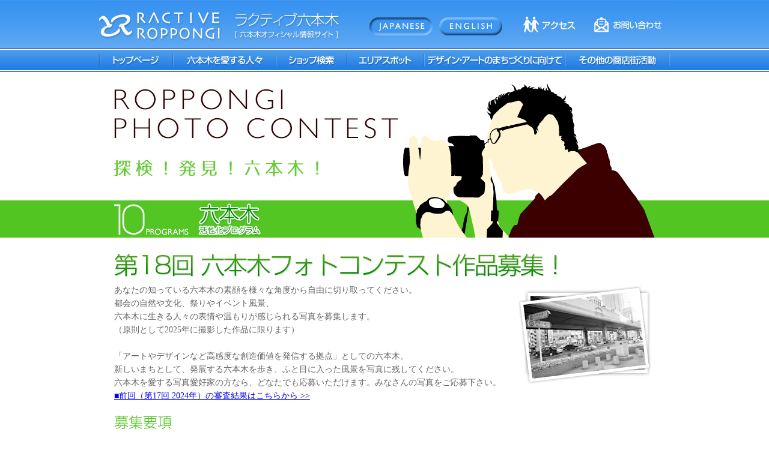

--- FILE ---
content_type: text/html
request_url: http://ractive-roppongi.com/10programs/photo.shtml
body_size: 27475
content:
<!DOCTYPE html PUBLIC "-//W3C//DTD XHTML 1.0 Transitional//EN" "http://www.w3.org/TR/xhtml1/DTD/xhtml1-transitional.dtd">
<html xmlns="http://www.w3.org/1999/xhtml">
<head>
<meta http-equiv="Content-Type" content="text/html; charset=Shift_JIS" />
<meta name="viewport" content="width=1200, user-scalable=yes," />
<title>ラクティブ六本木：RACTIVE ROPPONGI：第18回　六本木フォトコンテスト</title><link rel="shortcut icon" href="../favicon.ico"> 
<link rel="stylesheet" href="lightbox.css" type="text/css" media="screen" />
<script src="prototype.js" type="text/javascript"></script>
<script src="scriptaculous.js?load=effects" type="text/javascript"></script>
<script src="lightbox.js" type="text/javascript"></script>
<script src="../js/smoothscroll.js" type="text/javascript"></script>
<style type="text/css">
<!--
body {
	margin-left: 0px;
	margin-top: 0px;
	margin-right: 0px;
	margin-bottom: 0px;
	background-image: url(images/bg.gif);
	background-repeat: repeat-x;
}
.text2 {	FONT-SIZE: 8pt; LINE-HEIGHT: 1.8em
}
.text3 {	FONT-SIZE: 10pt; LINE-HEIGHT: 2em
}
.style5 {	color: #000066;
	font-weight: bold;
}
.text31 {	line-height:21px;
	font-size:12px;
	color: #666666;
}
.text32 {
	line-height:22px;
	font-size:14px;
	color: #666666;
}
.style9 {	color: #009900;
	font-weight: bold;
}
.text1 {font-size:8pt;}
.style11 {	color: #009900;
	font: bold;
}
.text3s {line-height:16px;
	font-size:12px;
	color: #666666;
}
.style12 {color: #003399;
	font: bold;
}
-->
</style></head>
<body>
<script type="text/javascript">
<!--
function MM_swapImgRestore() { //v3.0
  var i,x,a=document.MM_sr; for(i=0;a&&i<a.length&&(x=a[i])&&x.oSrc;i++) x.src=x.oSrc;
}
function MM_preloadImages() { //v3.0
  var d=document; if(d.images){ if(!d.MM_p) d.MM_p=new Array();
    var i,j=d.MM_p.length,a=MM_preloadImages.arguments; for(i=0; i<a.length; i++)
    if (a[i].indexOf("#")!=0){ d.MM_p[j]=new Image; d.MM_p[j++].src=a[i];}}
}

function MM_findObj(n, d) { //v4.01
  var p,i,x;  if(!d) d=document; if((p=n.indexOf("?"))>0&&parent.frames.length) {
    d=parent.frames[n.substring(p+1)].document; n=n.substring(0,p);}
  if(!(x=d[n])&&d.all) x=d.all[n]; for (i=0;!x&&i<d.forms.length;i++) x=d.forms[i][n];
  for(i=0;!x&&d.layers&&i<d.layers.length;i++) x=MM_findObj(n,d.layers[i].document);
  if(!x && d.getElementById) x=d.getElementById(n); return x;
}

//-->
</script>
<style type="text/css">
<!--
#header {
	background: url(../images/menubg.jpg)
	width: 100%;
	background-image: url(../images/menubg.jpg);
	background-color: #FFFFFF;
	height: 100%;
	background-repeat: repeat-x;
}
-->
</style>
<script type="text/javascript">
<!--
function MM_swapImgRestore() { //v3.0
  var i,x,a=document.MM_sr; for(i=0;a&&i<a.length&&(x=a[i])&&x.oSrc;i++) x.src=x.oSrc;
}
function MM_preloadImages() { //v3.0
  var d=document; if(d.images){ if(!d.MM_p) d.MM_p=new Array();
    var i,j=d.MM_p.length,a=MM_preloadImages.arguments; for(i=0; i<a.length; i++)
    if (a[i].indexOf("#")!=0){ d.MM_p[j]=new Image; d.MM_p[j++].src=a[i];}}
}

function MM_findObj(n, d) { //v4.01
  var p,i,x;  if(!d) d=document; if((p=n.indexOf("?"))>0&&parent.frames.length) {
    d=parent.frames[n.substring(p+1)].document; n=n.substring(0,p);}
  if(!(x=d[n])&&d.all) x=d.all[n]; for (i=0;!x&&i<d.forms.length;i++) x=d.forms[i][n];
  for(i=0;!x&&d.layers&&i<d.layers.length;i++) x=MM_findObj(n,d.layers[i].document);
  if(!x && d.getElementById) x=d.getElementById(n); return x;
}

function MM_swapImage() { //v3.0
  var i,j=0,x,a=MM_swapImage.arguments; document.MM_sr=new Array; for(i=0;i<(a.length-2);i+=3)
   if ((x=MM_findObj(a[i]))!=null){document.MM_sr[j++]=x; if(!x.oSrc) x.oSrc=x.src; x.src=a[i+2];}
}
//-->
</script>
<body onLoad="MM_preloadImages('../images/01.jpg','../images/11.jpg','../images/21.jpg','../images/31.jpg','../images/41.jpg','../images/51.jpg')">
<div id="header"><a name="top" id="top"></a>
  <table width="950" border="0" align="center" cellpadding="0" cellspacing="0">
  <tr>
    <td><table width="950" border="0" cellspacing="0" cellpadding="0">
      <tr>
        <td valign="top"><img src="../images/logo.jpg" width="950" height="80" border="0" usemap="#LOGO" /></td>
      </tr>
      <tr>
        <td><table width="950" border="0" cellspacing="0" cellpadding="0">
          <tr>
            <td height="40"><a href="../index.html" onMouseOut="MM_swapImgRestore()" onMouseOver="MM_swapImage('Image2','','../images/01.jpg',1)"><img src="../images/00.jpg" alt="トップページ" name="Image2" width="123" height="40" border="0" id="Image2" /></a></td>
            <td height="40"><a href="../special/index.shtml" onMouseOut="MM_swapImgRestore()" onMouseOver="MM_swapImage('Image3','','../images/11.jpg',1)"><img src="../images/10.jpg" alt="六本木を愛する人々" name="Image3" width="172" height="40" border="0" id="Image3" /></a></td>
            <td height="40"><a href="../search/index.shtml" onMouseOut="MM_swapImgRestore()" onMouseOver="MM_swapImage('Image4','','../images/21.jpg',1)"><img src="../images/20.jpg" alt="ショップ検索" name="Image4" width="117" height="40" border="0" id="Image4" /></a></td>
            <td height="40"><a href="../area/index.shtml" onMouseOut="MM_swapImgRestore()" onMouseOver="MM_swapImage('Image5','','../images/31.jpg',1)"><img src="../images/30.jpg" alt="エリアスポット" name="Image5" width="129" height="40" border="0" id="Image5" /></a></td>
            <td height="40"><a href="../10programs/index.shtml" onMouseOut="MM_swapImgRestore()" onMouseOver="MM_swapImage('Image6','','../images/41.jpg',1)"><img src="../images/40.jpg" alt="デザイン・アートのまちづくりに向けて" name="Image6" width="235" height="40" border="0" id="Image6" /></a></td>
            <td height="40"><a href="../contents/index.shtml" onMouseOut="MM_swapImgRestore()" onMouseOver="MM_swapImage('Image7','','../images/51.jpg',1)"><img src="../images/50.jpg" alt="その他の商店街活動" name="Image7" width="174" height="40" border="0" id="Image7" /></a></td>
          </tr>
        </table></td>
      </tr>
    </table>
      </td>
  </tr>
</table></div>


<map name="LOGO" id="LOGO">
<area shape="rect" coords="0,14,401,68" href="../index.html" />
<area shape="rect" coords="822,26,935,55" href="../about/index.shtml" />
<area shape="rect" coords="705,26,793,58" href="../access/index.shtml">
<area shape="rect" coords="564,27,673,60" href="../e/index.html">
</map>
<table width="900" border="0" align="center" cellpadding="0" cellspacing="0" class="text32">
  <tr>
    <td><img src="images/photo2015/photo.jpg" alt="六本木活性化プログラム" width="900" height="276" border="0" usemap="#MapMap" />
      <map name="MapMap" id="MapMap2">
        <area shape="rect" coords="1,213,249,273" href="index.shtml" />
      </map>
      <map name="MapMap" id="MapMap">
          <area shape="rect" coords="1,213,249,273" href="index.shtml" />
        </map>
    </td>
  </tr>
  <tr>
    <td><img src="images/spacer.gif" width="15" height="22" /></td>
  </tr>
  <tr>
    <td><div align="left"><img src="images/photo2026/pc.gif" width="800" height="55" /></div></td>
  </tr>
  <tr>
    <td><div align="left"><img src="images/photoa.gif" width="220" height="170" hspace="7" align="right" />あなたの知っている六本木の素顔を様々な角度から自由に切り取ってください。<br />
      都会の自然や文化、祭りやイベント風景、<br />
      六本木に生きる人々の表情や温もりが感じられる写真を募集します。<br />
      （原則として2025年に撮影した作品に限ります）<br />
      <br />
      「アートやデザインなど高感度な創造価値を発信する拠点」としての六本木。<br />
      新しいまちとして、発展する六本木を歩き、ふと目に入った風景を写真に残してください。<br />
      六本木を愛する写真愛好家の方なら、どなたでも応募いただけます。みなさんの写真をご応募下さい。<br />
      <a href="photo2025.shtml" target="_top">■前回（第17回 2024年）の審査結果はこちらから &gt;&gt;</a> </div></td>
  </tr>
  <tr>
    <td><img src="images/spacer.gif" width="20" height="20" /></td>
  </tr>
  <tr>
    <td><img src="images/photo2017/2.jpg" width="900" height="40" /></td>
  </tr>
  <tr>
    <td><table width="900" border="0" cellpadding="0" cellspacing="5" class="text32">
      <tr>
        <td width="150" valign="top"><div align="left"><strong class="style11">【応募資格】</strong></div></td>
        <td width="635" valign="top"><div align="left">六本木を愛する写真愛好家の方であればどなたでもご応募いただけます。</div></td>
      </tr>
      <tr>
        <td valign="top"><div align="left"><strong class="style11">【審　査】</strong></div></td>
        <td valign="top"><div align="left">主催者及び協力各社<br />
          <a href="#ta">審査委員長　立木義浩</a>　 </div></td>
      </tr>
      <tr>
        <td valign="top"><div align="left"><strong><span class="style11">【応募締切】</span></strong></div></td>
        <td valign="top"><div align="left">2026年1月12日(月)</div></td>
      </tr>
      <tr>
        <td valign="top"><div align="left"><strong class="style11">【賞】</strong></div></td>
        <td valign="top"><div align="left">グランプリ　1点（賞状・賞金　10万円）<br />
          金 賞　3点（賞状・賞金　5万円）<br />
          銀 賞　5点（賞状・賞金　3万円）<br />
          特 別 賞（賞状・副賞）<br />
          ・港区長賞 ・富士フイルム賞・六本木ヒルズ賞 ・東京ミッドタウン賞  ・商店街理事長賞 <br />
          優 秀 賞 （賞状・美術館入場ペア25組※該当点数により前後することがあります）<br />
        </div></td>
      </tr>
      <tr>
        <td valign="top"><div align="left"><strong class="style11">【主　催】</strong></div></td>
        <td valign="top"><div align="left">六本木商店街振興組合</div></td>
      </tr>
      <tr>
        <td valign="top"><div align="left"><strong class="style11">【後　援】</strong></div></td>
        <td valign="top"><div align="left">港区</div></td>
      </tr>
      <tr>
        <td valign="top"><div align="left"><strong class="style11">【協　力】</strong></div></td>
        <td valign="top"><div align="left">富士フイルム株式会社　六本木ヒルズ　東京ミッドタウン　富士フイルムイメージングシステムズ（株）</div></td>
      </tr>
      <tr>
        <td valign="top"><div align="left"><strong class="style11">【発　表】</strong></div></td>
        <td valign="top"><div align="left">入賞者には2026年3月末に直接通知します。<br />
          また六本木商店街振興組合ウェブサイト<a href="http://www.ractive-roppongi.com">RACTIVE ROPPONGI</a>に発表します。<br />
          （審査結果のお問合せはご遠慮ください）<br />
        ※個人情報の取り扱いにつきましては、六本木商店街振興組合の<a href="http://www.ractive-roppongi.com/about/privacypolicy.shtml">プライバシーポリシー</a>に従います。</div></td>
      </tr>
      <tr>
        <td valign="top"><div align="left"><strong><span class="style11">【写　真　展】</span></strong></div></td>
        <td valign="top"><div align="left">2026年　東京ミッドタウン内フジフイルムフォトサロン東京を予定しています。<br />
        ※会場では来場のお客様による撮影を許可しています。</div></td>
      </tr>
    </table></td>
  </tr>
</table>
<table width="900" border="0" align="center" cellpadding="0" cellspacing="0" class="text32">
  <tr>
    <td></td>
  </tr>
  <tr>
    <td><a name="ta" id="ta"></a><img src="images/spacer.gif" width="20" height="20" /></td>
  </tr>
  <tr>
    <td><img src="images/photo2017/4.jpg" width="900" height="40" /></td>
  </tr>
  <tr>
    <td><table width="900" border="0" cellpadding="0" cellspacing="5" class="text32">
      <tr>
        <td width="160" valign="middle"><img src="images/update09/tatsuki_face.gif" width="160" height="150" /></td>
        <td valign="middle"><div align="left">立木義浩　<br />
          TATSUKI yoshihiro<br />
          1937年、徳島生まれ。1958年、東京写真短期大学（現・東京工芸大学）卒業。<br />
          1965年、日本写真批評家協会新入賞を受賞。<br />
          1969年にフリーとなり、新進気鋭の写真家として脚光を浴びる。女性写真の分野で多くの作品を発表する一方、<br />
          広告・雑誌・出版・映像・テレビ出演などの幅広い分野で活動を展開中。</div></td>
      </tr>
    </table></td>
  </tr>
  <tr>
    <td><img src="images/spacer.gif" width="20" height="20" /><img src="images/spacer.gif" width="20" height="20" /></td>
  </tr>
  <tr>
    <td><a name="wo" id="wo2"></a><img src="images/photo2017/5.jpg" width="900" height="40" /></td>
  </tr>
  <tr>
    <td><div align="left">
      <ol>
        <li>応募作品数は1人5点以内とします。(単一作品のみ。組写真は不可）</li>
        <li>原則として2025年に撮影した未発表のものに限ります。同一作品または類似作品が他の写真コンクールに応募、<br />
          または印刷物に使用予定のない作品に限ります。</li>
        <li>応募作品に他人の名前を使用しないでください。</li>
        <li>応募規定に違反したとき、及び入賞決定後でも類似または、二重応募作品を認めた場合には入賞を取り消し、<br />
          賞状・賞金の返還を求めることがあります｡</li>
        <li>肖像権やプライバシーの侵害には充分ご注意ください。被写体が人物の場合は、必ず本人の承諾を得てから応募してください。<br />
          肖像権侵害等の責任は負いかねます。</li>
        <li>作品はカラー・モノクロは問いません。またカメラはデジタル(携帯電話のカメラ機能含む)、フイルムは問いません。</li>
        <li>入賞作品の著作権は撮影者にありますが、優先使用権は主催者に帰属します。<br />
          入選作品は六本木商店街振興組合のパンフレット、チラシ、ポスター、観光マップ、デジタルサイネージまたWEBページやSNSに<br />
          使用することがあります。</li>
        <li>入賞作品を展示する際、その商店街の告知物に掲載する際、作品の意図を最大限に尊重致しますが、<br />
          パネルや媒体の縦横比率により、トリミングして、展示、使用されることがあります。</li>
        <li>デジタルカメラ撮影の作品のデータ補整に関しては、過度な画像修正は審査対象外となる場合があります。</li>
        <li>応募いただいた個人情報はフォトコンテスト以外の目的には使用いたしません。<br />
        </li>
      </ol>
    </div></td>
  </tr>
  <tr>
    <td><div align="center"><a href="photoform.cgi"><img src="images/photo2017/b.jpg" width="550" height="90" vspace="10" border="0" /></a></div></td>
  </tr>
  <tr>
    <td><img src="images/spacer.gif" width="20" height="20" /></td>
  </tr>
  <tr>
    <td><img src="images/photo2020/line1r.jpg" width="900" height="40" /></td>
  </tr>
  <tr>
    <td><ol>
        <li>四切（ワイド可）またはＡ４サイズの写真。インクジェットプリンター出力の場合は写真用紙を使用。<br />
カラーコピー（薄手）や感熱紙での出力は不可。</li>
        <li>応募作品は一切返却いたしません。</li>
        <li>規定外のサイズや台紙・パネル等に貼ったものは失格となりますのでご注意ください。</li>
        <li>入賞者には後日ご連絡し、画像データ (CD-R等)またはフイルム原板を提出していただきます。<br />
原版の提出を受けた後、入賞を確定します。。</li>
        <li>以下よりチラシをダウンロードして「応募票」をプリントのの裏側に<span class="style11">セロテープ2ケ所</span>で止めてください。<span class="style11">(のり使用不可)</span><a href="images/photo2026/roppongi_photocontest.pdf" target="_blank"><br />
          応募用紙のダウンロードはこちらから(PDF形式ファイル）&gt;&gt;</a><br />
  <br />
          送付先：六本木商店街振興組合 フォトコンテスト事務局<span class="style9">（2026年1月12日（月）消印有効）</span><br />
        〒106-0032　東京都港区六本木4-5-13</li>
    </ol></td>
  </tr>
  <tr>
    <td><img src="images/spacer.gif" width="20" height="20" /></td>
  </tr>
  <tr>
    <td><img src="images/photo2020/line2.jpg" alt="お問い合わせ" width="900" height="40" /></td>
  </tr>
  <tr>
    <td><p align="left">六本木商店街振興組合 フォトコンテスト事務局<br />
      TEL：03-6447-2540（お問い合わせ時間：月～金曜日 10～17時）<br />
      E-mail： <a href="mailto:photo@ractive-roppongi.com">photo@ractive-roppongi.com</a>（審査結果のお問い合わせはご遠慮ください）<br />
    </p></td>
  </tr>
  <tr>
    <td>&nbsp;</td>
  </tr>
  <tr>
    <td><img src="images/spacer.gif" width="20" height="14" /></td>
  </tr>
</table>
<table width="700" border="0" align="center" cellpadding="0" cellspacing="0">
  
  <tr>
    <td><img src="../images/spacer.gif" width="10" height="10" /></td>
  </tr>
  <tr>
    <td><div align="center"><a href="#top"><img src="../images/top.jpg" width="150" height="30" border="0" /></a></div></td>
  </tr>
</table>
<style type="text/css">
<!--
#footer {
	background: url(../images/foot.jpg)
	width: 100%;
	background-image: url(../images/foot.jpg);
	background-color: #000033;
	height: 100%;
	background-repeat: repeat-x;
}
.footerstyle1{
	font-size: 10px;
	color: #FFFFFF;
	line-height: 20px;
}

/* LIST #2 */
#flist2 { }
#flist2 a { text-decoration:none; color:#fff; }
#flist2 a:hover { text-decoration:underline; }
-->
</style></head>

<body><div id="footer"><table width="950" border="0" align="center" cellpadding="0" cellspacing="0">
  <tr>
    <td valign="top"><img src="../images/fupper.gif" width="950" height="39"></td>
  </tr>
  <tr>
    <td valign="top"><table width="950" border="0" cellpadding="0" cellspacing="0" class="footerstyle1">
      <tr>
        <td height="40" valign="top"><div align="left"><img src="../images/ftitle1.jpg" width="67" height="40"></div></td>
        <td width="15" height="40" valign="top">&nbsp;</td>
        <td height="40" valign="top"><div align="left"><img src="../images/ftitle2.jpg" width="90" height="40"></div></td>
        <td valign="top">&nbsp;</td>
        <td valign="top">&nbsp;</td>
        <td width="15" valign="top">&nbsp;</td>
        <td height="40" valign="top"><div align="left"><img src="../images/ftitle3.jpg" width="90" height="40"></div></td>
        <td width="15" valign="top"><div align="left"></div></td>
        <td width="250" height="40" valign="top"><div align="left"><img src="../images/ftitle4.jpg" width="200" height="40"></div></td>
      </tr>
      <tr>
        <td height="7" valign="top"><div align="left"><img src="../images/spacer.gif" width="10" height="7"></div></td>
        <td width="15" height="7" valign="top"><div align="left"><img src="../images/spacer.gif" width="10" height="7"></div></td>
        <td height="7" valign="top"><div align="left"><img src="../images/spacer.gif" width="10" height="7"></div></td>
        <td height="7" valign="top"><div align="left"><img src="../images/spacer.gif" width="10" height="7"></div></td>
        <td height="7" valign="top"><div align="left"><img src="../images/spacer.gif" width="10" height="7"></div></td>
        <td width="15" height="7" valign="top"><div align="left"><img src="../images/spacer.gif" width="10" height="7"></div></td>
        <td height="7" valign="top"><div align="left"><img src="../images/spacer.gif" width="10" height="7"></div></td>
        <td width="15" height="7" valign="top"><div align="left"><img src="../images/spacer.gif" width="10" height="7"></div></td>
        <td height="7" valign="top"><div align="left"><img src="../images/spacer.gif" width="10" height="7"></div></td>
      </tr>
      <tr>
        <td valign="top"><div align="left" id="flist2">
          <a href="../index.html">■ トップページ</a>
            <a href="../special/index.shtml"><br>
            ■ 六本木を愛する人々</a>
            <a href="../search/index.shtml"><br>
            ■ ショップ検索</a>
            <a href="../area/index.shtml"><br>
            ■ エリアスポット</a>
            <a href="../10programs/index.shtml"><br>
            ■ デザイン・アートのまちづくりに向けて</a>
            <a href="../contents/index.shtml"><br>
            ■ その他の商店街活動</a><br>
            <a href="../bbs/bbs.cgi">■ ラクティブ六本木掲示板</a></div></td>
        <td width="15" valign="top"><div align="left"></div></td>
        <td valign="top"><div align="left" id="flist2"><img src="../images/ftitle6.gif" width="120" height="24"><br>
            <a href="../search/results_01_01.shtml">和食</a>　<a href="../search/results_01_02.shtml">洋食</a>　<a href="../search/results_01_03.shtml">アジアン</a>　<a href="../search/results_01_04.shtml">各国料理</a><br>
            <a href="../search/results_01_05.shtml">喫茶・カフェ・ファーストフード</a><br>
            <a href="../search/results_01_06.shtml">バー・スナック</a>　<a href="../search/results_01_07.shtml">その他</a><br>
          <img src="../images/spacer.gif" width="10" height="20"><br>  
          <img src="../images/ftitle7.gif" width="150" height="24"><br>
          <a href="../search/results_02_01.shtml">食料品</a>　<a href="../search/results_02_02.shtml">衣料品・生地</a>　<br>
          <a href="../search/results_02_03.shtml">生活・家電・雑貨</a>　<a href="../search/results_02_04.shtml">宝石・貴金属</a><br>
          <a href="../search/results_02_05.shtml">生花・グリーン</a>　<a href="../search/results_02_06.shtml">薬局</a>　<br>
          <a href="../search/results_02_07.shtml">スーパー・コンビニ</a>　<a href="../search/results_02_08.shtml">古美術・古書</a><br>
          <a href="../search/results_02_09.shtml">その他</a><br>
          <img src="../images/spacer.gif" width="10" height="20"><br>
          <img src="../images/ftitle8.gif" width="150" height="24"><br>
          不<a href="../search/results_03_01.shtml">動産関連</a>　 <a href="../search/results_03_02.shtml">生活サービス</a><br>
          <a href="../search/results_03_03.shtml">趣味・カルチャー・レジャー</a><br>
          <a href="../search/results_03_04.shtml">劇場館・映画館・ホール</a>　<a href="../search/results_03_05.shtml">美術館</a> <br>
          <a href="../search/results_03_06.shtml">社会・金融</a>　<a href="../search/results_03_07.shtml">その他</a> <br>
          <img src="../images/spacer.gif" width="10" height="20"><br>
          <img src="../images/ftitle9.gif" width="150" height="24"><br>
          <a href="../search/results_04_01.shtml">病院・歯科</a>　<a href="../search/results_04_02.shtml">動物病院</a>　<a href="../search/results_04_03.shtml">ホテル</a><br>
          <a href="../search/results_04_04.shtml">公園</a>　<a href="../search/results_04_05.shtml">寺・神社</a>　<a href="../search/results_04_06.shtml">大使館</a><br>
          <a href="../search/results_04_07.shtml">パーキング</a>　<a href="../search/results_04_08.shtml">その他</a></div></td>
        <td valign="top"><div align="left"></div></td>
        <td valign="top"><div align="left" id="flist2"><img src="../images/ftitle10.gif" width="100" height="24"><br>
            <a href="../search/results_e1.shtml">あ</a>　<a href="../search/results_e2.shtml">い</a>　<a href="../search/results_e3.shtml">う</a>　<a href="../search/results_e4.shtml">え</a>　<a href="../search/results_e5.shtml">お</a><br>
          <a href="../search/results_e6.shtml">か</a>　<a href="../search/results_e7.shtml">き</a>　<a href="../search/results_e8.shtml">く</a>　<a href="../search/results_e9.shtml">け</a>　<a href="../search/results_e10.shtml">こ</a><br>
          <a href="../search/results_e11.shtml">さ</a>　<a href="../search/results_e12.shtml">し</a>　<a href="../search/results_e13.shtml">す</a>　<a href="../search/results_e14.shtml">せ</a>　<a href="../search/results_e15.shtml">そ</a><br>
        <a href="../search/results_e16.shtml">た</a>　<a href="../search/results_e17.shtml">ち</a>　<a href="../search/results_e18.shtml">つ</a>　<a href="../search/results_e19.shtml">て</a>　<a href="../search/results_e20.shtml">と</a><br>
        <a href="../search/results_e21.shtml">な</a>　<a href="../search/results_e22.shtml">に</a>　<a href="../search/results_e23.shtml">ぬ</a>　<a href="../search/results_e24.shtml">ね</a>　<a href="../search/results_e25.shtml">の</a><br>
        <a href="../search/results_e26.shtml">は</a>　<a href="../search/results_e27.shtml">ひ</a>　<a href="../search/results_e28.shtml">ふ</a>　<a href="../search/results_e29.shtml">へ</a>　<a href="../search/results_e30.shtml">ほ</a><br>
        <a href="../search/results_e31.shtml">ま</a>　<a href="../search/results_e32.shtml">み</a>　<a href="../search/results_e33.shtml">む</a>　<a href="../search/results_e34.shtml">め</a>　<a href="../search/results_e35.shtml">も</a><br>
        <a href="../search/results_e36.shtml">や</a>　<a href="../search/results_e37.shtml">ゆ</a>　<a href="../search/results_e38.shtml">よ</a><br>
        <a href="../search/results_e39.shtml">ら</a>　<a href="../search/results_e40.shtml">り</a>　<a href="../search/results_e41.shtml">る</a>　<a href="../search/results_e42.shtml">れ</a>　<a href="../search/results_e43.shtml">ろ</a><br>
        <a href="../search/results_e44.shtml">わ</a>　<a href="../search/results_e47.shtml">その他</a><br>
        <img src="../images/spacer.gif" width="10" height="20"><br>
          <img src="../images/ftitle11.gif" width="100" height="24"><br>
          <a href="../search/results_f1.shtml">1丁目</a>　　<a href="../search/results_f2.shtml">2丁目</a>　　<br>
          <a href="../search/results_f3.shtml">3丁目</a>　　<a href="../search/results_f4.shtml">4丁目</a>　　<br>
          <a href="../search/results_f5.shtml">5丁目</a>　　<a href="../search/results_f6.shtml">6丁目</a><br>
          <a href="../search/results_f7.shtml">7丁目</a>　　<br>
          <a href="../search/results_f8.shtml">六本木以外（周辺）</a></div></td>
        <td width="15" valign="top"><div align="left"></div></td>
        <td valign="top"><div align="left" id="flist2">
          
            <a href="../access/subway.shtml">■ 地下鉄情報</a></li>
            <a href="../search/results_04_07.shtml"><br>
            ■ パーキング情報</a></li>
            <a href="../access/taxi.shtml"><br>
            ■ タクシー乗り場など</a>
            <a href="../machiannai/index.shtml"><br>
            </a>
        </div></td>
        <td width="15" valign="top"><div align="left"></div></td>
        <td width="250" valign="top"><p align="left"><img src="../images/ftitle5.gif" width="250" height="60"><br>
          ラクティブ六本木／RACTIVE ROPPONGIは、流行を生み出し異国文化が交わるオシャレな街「六本木」の情報を発信する為、六本木商店街振興組合により2003年7月に開設したWebサイトです。<br>
          <br>
          六本木の地域情報や六本木に関わる人々の情報はもちろん、遊び方の提案など、六本木を満喫する情報をお届けします。</p>
          <p align="right" id="flist2"><a href="../about/index.shtml">このサイトについて &gt;&gt;</a></p></td>
      </tr>
    </table></td>
  </tr>
  <tr>
    <td valign="top"><table width="950" border="0" cellpadding="0" cellspacing="0" class="footerstyle1">
      <tr>
        <td><img src="../images/spacer.gif" width="10" height="40"></td>
        <td><img src="../images/spacer.gif" width="10" height="20"></td>
      </tr>
      <tr>
        <td valign="bottom"><div align="left">当ホームページ掲載の記事、写真、イラスト等の無断掲載を禁止します。</div></td>
        <td valign="bottom"><div align="right"><img src="../images/cpr.jpg" width="275" height="9"></div></td>
      </tr>
      <tr>
        <td><img src="../images/spacer.gif" width="10" height="30"></td>
        <td>&nbsp;</td>
      </tr>
    </table></td>
  </tr>
</table>
</div>
<script type="text/javascript">

 var _gaq = _gaq || [];
 _gaq.push(['_setAccount', 'UA-22286809-1']);
 _gaq.push(['_trackPageview']);

 (function() {
   var ga = document.createElement('script'); ga.type = 'text/javascript'; ga.async = true;
   ga.src = ('https:' == document.location.protocol ? 'https://ssl' : 'http://www') + '.google-analytics.com/ga.js';
   var s = document.getElementsByTagName('script')[0]; s.parentNode.insertBefore(ga, s);
 })();

</script>

<map name="Map" id="Map"><area shape="rect" coords="125,57,439,82" href="http://www.mobile-roppongi.com/" target="_blank" />
</map></body>
</html>


--- FILE ---
content_type: text/css
request_url: http://ractive-roppongi.com/10programs/lightbox.css
body_size: 1984
content:
#lightbox{	position: absolute;	top: 40px;	left: 0;	width: 100%;	z-index: 100;	text-align: center;	line-height: 0;	}#lightbox a img{ border: none; }#outerImageContainer{	position: relative;	background-color: #1e1e1e;	width: 250px;	height: 250px;	margin: 0 auto;	}#imageContainer{	padding: 10px;	}#loading{	position: absolute;	top: 40%;	left: 0%;	height: 25%;	width: 100%;	text-align: center;	line-height: 0;	}#hoverNav{	position: absolute;	top: 0;	left: 0;	height: 100%;	width: 100%;	z-index: 10;	}#imageContainer>#hoverNav{ left: 0;}#hoverNav a{ outline: none;}#prevLink, #nextLink{	width: 49%;	height: 100%;	background: transparent url(./images/blank.gif) no-repeat; /* Trick IE into showing hover */	display: block;	}#prevLink { left: 0; float: left;}#nextLink { right: 0; float: right;}#prevLink:hover, #prevLink:visited:hover { background: url(./images/prevlabel.gif) left 15% no-repeat; }#nextLink:hover, #nextLink:visited:hover { background: url(./images/nextlabel.gif) right 15% no-repeat; }#imageDataContainer{	font: 10px Verdana, Helvetica, sans-serif;	background-color: #1e1e1e;	margin: 0 auto;	line-height: 1.4em;	}#imageData{	padding:0 10px;	}#imageData #imageDetails{ width: 70%; float: left; text-align: left; }	#imageData #caption{ font-weight: bold; color:#FFFFFF;	}#imageData #numberDisplay{ display: block; clear: left; padding-bottom: 1.0em; color:#FFFFFF;	}			#imageData #bottomNavClose{ width: 66px; float: right;  padding-bottom: 0.7em;	}			#overlay{	position: absolute;	top: 0;	left: 0;	z-index: 90;	width: 100%;	height: 500px;	background-color: #000;	filter:alpha(opacity=60);	-moz-opacity: 0.6;	opacity: 0.6;	}	.clearfix:after {	content: "."; 	display: block; 	height: 0; 	clear: both; 	visibility: hidden;	}* html>body .clearfix {	display: inline-block; 	width: 100%;	}* html .clearfix {	/* Hides from IE-mac \*/	height: 1%;	/* End hide from IE-mac */	}		

--- FILE ---
content_type: application/javascript
request_url: http://ractive-roppongi.com/10programs/effects.js
body_size: 31968
content:
// Copyright (c) 2005 Thomas Fuchs (http://script.aculo.us, http://mir.aculo.us)// Contributors://  Justin Palmer (http://encytemedia.com/)//  Mark Pilgrim (http://diveintomark.org/)//  Martin Bialasinki// // See scriptaculous.js for full license.  /* ------------- element ext -------------- */   // converts rgb() and #xxx to #xxxxxx format,  // returns self (or first argument) if not convertable  String.prototype.parseColor = function() {    var color = '#';    if(this.slice(0,4) == 'rgb(') {      var cols = this.slice(4,this.length-1).split(',');      var i=0; do { color += parseInt(cols[i]).toColorPart() } while (++i<3);    } else {      if(this.slice(0,1) == '#') {        if(this.length==4) for(var i=1;i<4;i++) color += (this.charAt(i) + this.charAt(i)).toLowerCase();        if(this.length==7) color = this.toLowerCase();      }    }    return(color.length==7 ? color : (arguments[0] || this));  }Element.collectTextNodes = function(element) {    return $A($(element).childNodes).collect( function(node) {    return (node.nodeType==3 ? node.nodeValue :       (node.hasChildNodes() ? Element.collectTextNodes(node) : ''));  }).flatten().join('');}Element.collectTextNodesIgnoreClass = function(element, className) {    return $A($(element).childNodes).collect( function(node) {    return (node.nodeType==3 ? node.nodeValue :       ((node.hasChildNodes() && !Element.hasClassName(node,className)) ?         Element.collectTextNodes(node) : ''));  }).flatten().join('');}Element.setStyle = function(element, style) {  element = $(element);  for(k in style) element.style[k.camelize()] = style[k];}Element.setContentZoom = function(element, percent) {    Element.setStyle(element, {fontSize: (percent/100) + 'em'});     if(navigator.appVersion.indexOf('AppleWebKit')>0) window.scrollBy(0,0);  }Element.getOpacity = function(element){    var opacity;  if (opacity = Element.getStyle(element, 'opacity'))      return parseFloat(opacity);    if (opacity = (Element.getStyle(element, 'filter') || '').match(/alpha\(opacity=(.*)\)/))      if(opacity[1]) return parseFloat(opacity[1]) / 100;    return 1.0;  }Element.setOpacity = function(element, value){    element= $(element);    if (value == 1){    Element.setStyle(element, { opacity:       (/Gecko/.test(navigator.userAgent) && !/Konqueror|Safari|KHTML/.test(navigator.userAgent)) ?       0.999999 : null });    if(/MSIE/.test(navigator.userAgent))        Element.setStyle(element, {filter: Element.getStyle(element,'filter').replace(/alpha\([^\)]*\)/gi,'')});    } else {      if(value < 0.00001) value = 0;      Element.setStyle(element, {opacity: value});    if(/MSIE/.test(navigator.userAgent))       Element.setStyle(element,        { filter: Element.getStyle(element,'filter').replace(/alpha\([^\)]*\)/gi,'') +                 'alpha(opacity='+value*100+')' });    }   }   Element.getInlineOpacity = function(element){    return $(element).style.opacity || '';}  Element.childrenWithClassName = function(element, className) {    return $A($(element).getElementsByTagName('*')).select(    function(c) { return Element.hasClassName(c, className) });}Array.prototype.call = function() {  var args = arguments;  this.each(function(f){ f.apply(this, args) });}/*--------------------------------------------------------------------------*/var Effect = {  tagifyText: function(element) {    var tagifyStyle = 'position:relative';    if(/MSIE/.test(navigator.userAgent)) tagifyStyle += ';zoom:1';    element = $(element);    $A(element.childNodes).each( function(child) {      if(child.nodeType==3) {        child.nodeValue.toArray().each( function(character) {          element.insertBefore(            Builder.node('span',{style: tagifyStyle},              character == ' ' ? String.fromCharCode(160) : character),               child);        });        Element.remove(child);      }    });  },  multiple: function(element, effect) {    var elements;    if(((typeof element == 'object') ||         (typeof element == 'function')) &&        (element.length))      elements = element;    else      elements = $(element).childNodes;          var options = Object.extend({      speed: 0.1,      delay: 0.0    }, arguments[2] || {});    var masterDelay = options.delay;    $A(elements).each( function(element, index) {      new effect(element, Object.extend(options, { delay: index * options.speed + masterDelay }));    });  },  PAIRS: {    'slide':  ['SlideDown','SlideUp'],    'blind':  ['BlindDown','BlindUp'],    'appear': ['Appear','Fade']  },  toggle: function(element, effect) {    element = $(element);    effect = (effect || 'appear').toLowerCase();    var options = Object.extend({      queue: { position:'end', scope:(element.id || 'global') }    }, arguments[2] || {});    Effect[Element.visible(element) ?       Effect.PAIRS[effect][1] : Effect.PAIRS[effect][0]](element, options);  }};var Effect2 = Effect; // deprecated/* ------------- transitions ------------- */Effect.Transitions = {}Effect.Transitions.linear = function(pos) {  return pos;}Effect.Transitions.sinoidal = function(pos) {  return (-Math.cos(pos*Math.PI)/2) + 0.5;}Effect.Transitions.reverse  = function(pos) {  return 1-pos;}Effect.Transitions.flicker = function(pos) {  return ((-Math.cos(pos*Math.PI)/4) + 0.75) + Math.random()/4;}Effect.Transitions.wobble = function(pos) {  return (-Math.cos(pos*Math.PI*(9*pos))/2) + 0.5;}Effect.Transitions.pulse = function(pos) {  return (Math.floor(pos*10) % 2 == 0 ?     (pos*10-Math.floor(pos*10)) : 1-(pos*10-Math.floor(pos*10)));}Effect.Transitions.none = function(pos) {  return 0;}Effect.Transitions.full = function(pos) {  return 1;}/* ------------- core effects ------------- */Effect.ScopedQueue = Class.create();Object.extend(Object.extend(Effect.ScopedQueue.prototype, Enumerable), {  initialize: function() {    this.effects  = [];    this.interval = null;  },  _each: function(iterator) {    this.effects._each(iterator);  },  add: function(effect) {    var timestamp = new Date().getTime();        var position = (typeof effect.options.queue == 'string') ?       effect.options.queue : effect.options.queue.position;        switch(position) {      case 'front':        // move unstarted effects after this effect          this.effects.findAll(function(e){ return e.state=='idle' }).each( function(e) {            e.startOn  += effect.finishOn;            e.finishOn += effect.finishOn;          });        break;      case 'end':        // start effect after last queued effect has finished        timestamp = this.effects.pluck('finishOn').max() || timestamp;        break;    }        effect.startOn  += timestamp;    effect.finishOn += timestamp;    this.effects.push(effect);    if(!this.interval)       this.interval = setInterval(this.loop.bind(this), 40);  },  remove: function(effect) {    this.effects = this.effects.reject(function(e) { return e==effect });    if(this.effects.length == 0) {      clearInterval(this.interval);      this.interval = null;    }  },  loop: function() {    var timePos = new Date().getTime();    this.effects.invoke('loop', timePos);  }});Effect.Queues = {  instances: $H(),  get: function(queueName) {    if(typeof queueName != 'string') return queueName;        if(!this.instances[queueName])      this.instances[queueName] = new Effect.ScopedQueue();          return this.instances[queueName];  }}Effect.Queue = Effect.Queues.get('global');Effect.DefaultOptions = {  transition: Effect.Transitions.sinoidal,  duration:   1.0,   // seconds  fps:        25.0,  // max. 25fps due to Effect.Queue implementation  sync:       false, // true for combining  from:       0.0,  to:         1.0,  delay:      0.0,  queue:      'parallel'}Effect.Base = function() {};Effect.Base.prototype = {  position: null,  start: function(options) {    this.options      = Object.extend(Object.extend({},Effect.DefaultOptions), options || {});    this.currentFrame = 0;    this.state        = 'idle';    this.startOn      = this.options.delay*1000;    this.finishOn     = this.startOn + (this.options.duration*1000);    this.event('beforeStart');    if(!this.options.sync)      Effect.Queues.get(typeof this.options.queue == 'string' ?         'global' : this.options.queue.scope).add(this);  },  loop: function(timePos) {    if(timePos >= this.startOn) {      if(timePos >= this.finishOn) {        this.render(1.0);        this.cancel();        this.event('beforeFinish');        if(this.finish) this.finish();         this.event('afterFinish');        return;        }      var pos   = (timePos - this.startOn) / (this.finishOn - this.startOn);      var frame = Math.round(pos * this.options.fps * this.options.duration);      if(frame > this.currentFrame) {        this.render(pos);        this.currentFrame = frame;      }    }  },  render: function(pos) {    if(this.state == 'idle') {      this.state = 'running';      this.event('beforeSetup');      if(this.setup) this.setup();      this.event('afterSetup');    }    if(this.state == 'running') {      if(this.options.transition) pos = this.options.transition(pos);      pos *= (this.options.to-this.options.from);      pos += this.options.from;      this.position = pos;      this.event('beforeUpdate');      if(this.update) this.update(pos);      this.event('afterUpdate');    }  },  cancel: function() {    if(!this.options.sync)      Effect.Queues.get(typeof this.options.queue == 'string' ?         'global' : this.options.queue.scope).remove(this);    this.state = 'finished';  },  event: function(eventName) {    if(this.options[eventName + 'Internal']) this.options[eventName + 'Internal'](this);    if(this.options[eventName]) this.options[eventName](this);  },  inspect: function() {    return '#<Effect:' + $H(this).inspect() + ',options:' + $H(this.options).inspect() + '>';  }}Effect.Parallel = Class.create();Object.extend(Object.extend(Effect.Parallel.prototype, Effect.Base.prototype), {  initialize: function(effects) {    this.effects = effects || [];    this.start(arguments[1]);  },  update: function(position) {    this.effects.invoke('render', position);  },  finish: function(position) {    this.effects.each( function(effect) {      effect.render(1.0);      effect.cancel();      effect.event('beforeFinish');      if(effect.finish) effect.finish(position);      effect.event('afterFinish');    });  }});Effect.Opacity = Class.create();Object.extend(Object.extend(Effect.Opacity.prototype, Effect.Base.prototype), {  initialize: function(element) {    this.element = $(element);    // make this work on IE on elements without 'layout'    if(/MSIE/.test(navigator.userAgent) && (!this.element.hasLayout))      Element.setStyle(this.element, {zoom: 1});    var options = Object.extend({      from: Element.getOpacity(this.element) || 0.0,      to:   1.0    }, arguments[1] || {});    this.start(options);  },  update: function(position) {    Element.setOpacity(this.element, position);  }});Effect.Move = Class.create();Object.extend(Object.extend(Effect.Move.prototype, Effect.Base.prototype), {  initialize: function(element) {    this.element = $(element);    var options = Object.extend({      x:    0,      y:    0,      mode: 'relative'    }, arguments[1] || {});    this.start(options);  },  setup: function() {    // Bug in Opera: Opera returns the "real" position of a static element or    // relative element that does not have top/left explicitly set.    // ==> Always set top and left for position relative elements in your stylesheets     // (to 0 if you do not need them)     Element.makePositioned(this.element);    this.originalLeft = parseFloat(Element.getStyle(this.element,'left') || '0');    this.originalTop  = parseFloat(Element.getStyle(this.element,'top')  || '0');    if(this.options.mode == 'absolute') {      // absolute movement, so we need to calc deltaX and deltaY      this.options.x = this.options.x - this.originalLeft;      this.options.y = this.options.y - this.originalTop;    }  },  update: function(position) {    Element.setStyle(this.element, {      left: this.options.x  * position + this.originalLeft + 'px',      top:  this.options.y  * position + this.originalTop  + 'px'    });  }});// for backwards compatibilityEffect.MoveBy = function(element, toTop, toLeft) {  return new Effect.Move(element,     Object.extend({ x: toLeft, y: toTop }, arguments[3] || {}));};Effect.Scale = Class.create();Object.extend(Object.extend(Effect.Scale.prototype, Effect.Base.prototype), {  initialize: function(element, percent) {    this.element = $(element)    var options = Object.extend({      scaleX: true,      scaleY: true,      scaleContent: true,      scaleFromCenter: false,      scaleMode: 'box',        // 'box' or 'contents' or {} with provided values      scaleFrom: 100.0,      scaleTo:   percent    }, arguments[2] || {});    this.start(options);  },  setup: function() {    this.restoreAfterFinish = this.options.restoreAfterFinish || false;    this.elementPositioning = Element.getStyle(this.element,'position');        this.originalStyle = {};    ['top','left','width','height','fontSize'].each( function(k) {      this.originalStyle[k] = this.element.style[k];    }.bind(this));          this.originalTop  = this.element.offsetTop;    this.originalLeft = this.element.offsetLeft;        var fontSize = Element.getStyle(this.element,'font-size') || '100%';    ['em','px','%'].each( function(fontSizeType) {      if(fontSize.indexOf(fontSizeType)>0) {        this.fontSize     = parseFloat(fontSize);        this.fontSizeType = fontSizeType;      }    }.bind(this));        this.factor = (this.options.scaleTo - this.options.scaleFrom)/100;        this.dims = null;    if(this.options.scaleMode=='box')      this.dims = [this.element.offsetHeight, this.element.offsetWidth];    if(/^content/.test(this.options.scaleMode))      this.dims = [this.element.scrollHeight, this.element.scrollWidth];    if(!this.dims)      this.dims = [this.options.scaleMode.originalHeight,                   this.options.scaleMode.originalWidth];  },  update: function(position) {    var currentScale = (this.options.scaleFrom/100.0) + (this.factor * position);    if(this.options.scaleContent && this.fontSize)      Element.setStyle(this.element, {fontSize: this.fontSize * currentScale + this.fontSizeType });    this.setDimensions(this.dims[0] * currentScale, this.dims[1] * currentScale);  },  finish: function(position) {    if (this.restoreAfterFinish) Element.setStyle(this.element, this.originalStyle);  },  setDimensions: function(height, width) {    var d = {};    if(this.options.scaleX) d.width = width + 'px';    if(this.options.scaleY) d.height = height + 'px';    if(this.options.scaleFromCenter) {      var topd  = (height - this.dims[0])/2;      var leftd = (width  - this.dims[1])/2;      if(this.elementPositioning == 'absolute') {        if(this.options.scaleY) d.top = this.originalTop-topd + 'px';        if(this.options.scaleX) d.left = this.originalLeft-leftd + 'px';      } else {        if(this.options.scaleY) d.top = -topd + 'px';        if(this.options.scaleX) d.left = -leftd + 'px';      }    }    Element.setStyle(this.element, d);  }});Effect.Highlight = Class.create();Object.extend(Object.extend(Effect.Highlight.prototype, Effect.Base.prototype), {  initialize: function(element) {    this.element = $(element);    var options = Object.extend({ startcolor: '#ffff99' }, arguments[1] || {});    this.start(options);  },  setup: function() {    // Prevent executing on elements not in the layout flow    if(Element.getStyle(this.element, 'display')=='none') { this.cancel(); return; }    // Disable background image during the effect    this.oldStyle = {      backgroundImage: Element.getStyle(this.element, 'background-image') };    Element.setStyle(this.element, {backgroundImage: 'none'});    if(!this.options.endcolor)      this.options.endcolor = Element.getStyle(this.element, 'background-color').parseColor('#ffffff');    if(!this.options.restorecolor)      this.options.restorecolor = Element.getStyle(this.element, 'background-color');    // init color calculations    this._base  = $R(0,2).map(function(i){ return parseInt(this.options.startcolor.slice(i*2+1,i*2+3),16) }.bind(this));    this._delta = $R(0,2).map(function(i){ return parseInt(this.options.endcolor.slice(i*2+1,i*2+3),16)-this._base[i] }.bind(this));  },  update: function(position) {    Element.setStyle(this.element,{backgroundColor: $R(0,2).inject('#',function(m,v,i){      return m+(Math.round(this._base[i]+(this._delta[i]*position)).toColorPart()); }.bind(this)) });  },  finish: function() {    Element.setStyle(this.element, Object.extend(this.oldStyle, {      backgroundColor: this.options.restorecolor    }));  }});Effect.ScrollTo = Class.create();Object.extend(Object.extend(Effect.ScrollTo.prototype, Effect.Base.prototype), {  initialize: function(element) {    this.element = $(element);    this.start(arguments[1] || {});  },  setup: function() {    Position.prepare();    var offsets = Position.cumulativeOffset(this.element);    if(this.options.offset) offsets[1] += this.options.offset;    var max = window.innerHeight ?       window.height - window.innerHeight :      document.body.scrollHeight -         (document.documentElement.clientHeight ?           document.documentElement.clientHeight : document.body.clientHeight);    this.scrollStart = Position.deltaY;    this.delta = (offsets[1] > max ? max : offsets[1]) - this.scrollStart;  },  update: function(position) {    Position.prepare();    window.scrollTo(Position.deltaX,       this.scrollStart + (position*this.delta));  }});/* ------------- combination effects ------------- */Effect.Fade = function(element) {  var oldOpacity = Element.getInlineOpacity(element);  var options = Object.extend({  from: Element.getOpacity(element) || 1.0,  to:   0.0,  afterFinishInternal: function(effect) { with(Element) {     if(effect.options.to!=0) return;    hide(effect.element);    setStyle(effect.element, {opacity: oldOpacity}); }}  }, arguments[1] || {});  return new Effect.Opacity(element,options);}Effect.Appear = function(element) {  var options = Object.extend({  from: (Element.getStyle(element, 'display') == 'none' ? 0.0 : Element.getOpacity(element) || 0.0),  to:   1.0,  beforeSetup: function(effect) { with(Element) {    setOpacity(effect.element, effect.options.from);    show(effect.element); }}  }, arguments[1] || {});  return new Effect.Opacity(element,options);}Effect.Puff = function(element) {  element = $(element);  var oldStyle = { opacity: Element.getInlineOpacity(element), position: Element.getStyle(element, 'position') };  return new Effect.Parallel(   [ new Effect.Scale(element, 200,       { sync: true, scaleFromCenter: true, scaleContent: true, restoreAfterFinish: true }),      new Effect.Opacity(element, { sync: true, to: 0.0 } ) ],      Object.extend({ duration: 1.0,       beforeSetupInternal: function(effect) { with(Element) {        setStyle(effect.effects[0].element, {position: 'absolute'}); }},      afterFinishInternal: function(effect) { with(Element) {         hide(effect.effects[0].element);         setStyle(effect.effects[0].element, oldStyle); }}     }, arguments[1] || {})   );}Effect.BlindUp = function(element) {  element = $(element);  Element.makeClipping(element);  return new Effect.Scale(element, 0,     Object.extend({ scaleContent: false,       scaleX: false,       restoreAfterFinish: true,      afterFinishInternal: function(effect) { with(Element) {        [hide, undoClipping].call(effect.element); }}     }, arguments[1] || {})  );}Effect.BlindDown = function(element) {  element = $(element);  var oldHeight = Element.getStyle(element, 'height');  var elementDimensions = Element.getDimensions(element);  return new Effect.Scale(element, 100,     Object.extend({ scaleContent: false,       scaleX: false,      scaleFrom: 0,      scaleMode: {originalHeight: elementDimensions.height, originalWidth: elementDimensions.width},      restoreAfterFinish: true,      afterSetup: function(effect) { with(Element) {        makeClipping(effect.element);        setStyle(effect.element, {height: '0px'});        show(effect.element);       }},        afterFinishInternal: function(effect) { with(Element) {        undoClipping(effect.element);        setStyle(effect.element, {height: oldHeight});      }}    }, arguments[1] || {})  );}Effect.SwitchOff = function(element) {  element = $(element);  var oldOpacity = Element.getInlineOpacity(element);  return new Effect.Appear(element, {     duration: 0.4,    from: 0,    transition: Effect.Transitions.flicker,    afterFinishInternal: function(effect) {      new Effect.Scale(effect.element, 1, {         duration: 0.3, scaleFromCenter: true,        scaleX: false, scaleContent: false, restoreAfterFinish: true,        beforeSetup: function(effect) { with(Element) {          [makePositioned,makeClipping].call(effect.element);        }},        afterFinishInternal: function(effect) { with(Element) {          [hide,undoClipping,undoPositioned].call(effect.element);          setStyle(effect.element, {opacity: oldOpacity});        }}      })    }  });}Effect.DropOut = function(element) {  element = $(element);  var oldStyle = {    top: Element.getStyle(element, 'top'),    left: Element.getStyle(element, 'left'),    opacity: Element.getInlineOpacity(element) };  return new Effect.Parallel(    [ new Effect.Move(element, {x: 0, y: 100, sync: true }),       new Effect.Opacity(element, { sync: true, to: 0.0 }) ],    Object.extend(      { duration: 0.5,        beforeSetup: function(effect) { with(Element) {          makePositioned(effect.effects[0].element); }},        afterFinishInternal: function(effect) { with(Element) {          [hide, undoPositioned].call(effect.effects[0].element);          setStyle(effect.effects[0].element, oldStyle); }}       }, arguments[1] || {}));}Effect.Shake = function(element) {  element = $(element);  var oldStyle = {    top: Element.getStyle(element, 'top'),    left: Element.getStyle(element, 'left') };	  return new Effect.Move(element, 	    { x:  20, y: 0, duration: 0.05, afterFinishInternal: function(effect) {	  new Effect.Move(effect.element,	    { x: -40, y: 0, duration: 0.1,  afterFinishInternal: function(effect) {	  new Effect.Move(effect.element,	    { x:  40, y: 0, duration: 0.1,  afterFinishInternal: function(effect) {	  new Effect.Move(effect.element,	    { x: -40, y: 0, duration: 0.1,  afterFinishInternal: function(effect) {	  new Effect.Move(effect.element,	    { x:  40, y: 0, duration: 0.1,  afterFinishInternal: function(effect) {	  new Effect.Move(effect.element,	    { x: -20, y: 0, duration: 0.05, afterFinishInternal: function(effect) { with(Element) {        undoPositioned(effect.element);        setStyle(effect.element, oldStyle);  }}}) }}) }}) }}) }}) }});}Effect.SlideDown = function(element) {  element = $(element);  Element.cleanWhitespace(element);  // SlideDown need to have the content of the element wrapped in a container element with fixed height!  var oldInnerBottom = Element.getStyle(element.firstChild, 'bottom');  var elementDimensions = Element.getDimensions(element);  return new Effect.Scale(element, 100, Object.extend({     scaleContent: false,     scaleX: false,     scaleFrom: 0,    scaleMode: {originalHeight: elementDimensions.height, originalWidth: elementDimensions.width},    restoreAfterFinish: true,    afterSetup: function(effect) { with(Element) {      makePositioned(effect.element);      makePositioned(effect.element.firstChild);      if(window.opera) setStyle(effect.element, {top: ''});      makeClipping(effect.element);      setStyle(effect.element, {height: '0px'});      show(element); }},    afterUpdateInternal: function(effect) { with(Element) {      setStyle(effect.element.firstChild, {bottom:        (effect.dims[0] - effect.element.clientHeight) + 'px' }); }},    afterFinishInternal: function(effect) { with(Element) {      undoClipping(effect.element);       undoPositioned(effect.element.firstChild);      undoPositioned(effect.element);      setStyle(effect.element.firstChild, {bottom: oldInnerBottom}); }}    }, arguments[1] || {})  );}  Effect.SlideUp = function(element) {  element = $(element);  Element.cleanWhitespace(element);  var oldInnerBottom = Element.getStyle(element.firstChild, 'bottom');  return new Effect.Scale(element, 0,    Object.extend({ scaleContent: false,     scaleX: false,     scaleMode: 'box',    scaleFrom: 100,    restoreAfterFinish: true,    beforeStartInternal: function(effect) { with(Element) {      makePositioned(effect.element);      makePositioned(effect.element.firstChild);      if(window.opera) setStyle(effect.element, {top: ''});      makeClipping(effect.element);      show(element); }},      afterUpdateInternal: function(effect) { with(Element) {      setStyle(effect.element.firstChild, {bottom:        (effect.dims[0] - effect.element.clientHeight) + 'px' }); }},    afterFinishInternal: function(effect) { with(Element) {        [hide, undoClipping].call(effect.element);         undoPositioned(effect.element.firstChild);        undoPositioned(effect.element);        setStyle(effect.element.firstChild, {bottom: oldInnerBottom}); }}   }, arguments[1] || {})  );}// Bug in opera makes the TD containing this element expand for a instance after finish Effect.Squish = function(element) {  return new Effect.Scale(element, window.opera ? 1 : 0,     { restoreAfterFinish: true,      beforeSetup: function(effect) { with(Element) {        makeClipping(effect.element); }},        afterFinishInternal: function(effect) { with(Element) {        hide(effect.element);         undoClipping(effect.element); }}  });}Effect.Grow = function(element) {  element = $(element);  var options = Object.extend({    direction: 'center',    moveTransistion: Effect.Transitions.sinoidal,    scaleTransition: Effect.Transitions.sinoidal,    opacityTransition: Effect.Transitions.full  }, arguments[1] || {});  var oldStyle = {    top: element.style.top,    left: element.style.left,    height: element.style.height,    width: element.style.width,    opacity: Element.getInlineOpacity(element) };  var dims = Element.getDimensions(element);      var initialMoveX, initialMoveY;  var moveX, moveY;    switch (options.direction) {    case 'top-left':      initialMoveX = initialMoveY = moveX = moveY = 0;       break;    case 'top-right':      initialMoveX = dims.width;      initialMoveY = moveY = 0;      moveX = -dims.width;      break;    case 'bottom-left':      initialMoveX = moveX = 0;      initialMoveY = dims.height;      moveY = -dims.height;      break;    case 'bottom-right':      initialMoveX = dims.width;      initialMoveY = dims.height;      moveX = -dims.width;      moveY = -dims.height;      break;    case 'center':      initialMoveX = dims.width / 2;      initialMoveY = dims.height / 2;      moveX = -dims.width / 2;      moveY = -dims.height / 2;      break;  }    return new Effect.Move(element, {    x: initialMoveX,    y: initialMoveY,    duration: 0.01,     beforeSetup: function(effect) { with(Element) {      hide(effect.element);      makeClipping(effect.element);      makePositioned(effect.element);    }},    afterFinishInternal: function(effect) {      new Effect.Parallel(        [ new Effect.Opacity(effect.element, { sync: true, to: 1.0, from: 0.0, transition: options.opacityTransition }),          new Effect.Move(effect.element, { x: moveX, y: moveY, sync: true, transition: options.moveTransition }),          new Effect.Scale(effect.element, 100, {            scaleMode: { originalHeight: dims.height, originalWidth: dims.width },             sync: true, scaleFrom: window.opera ? 1 : 0, transition: options.scaleTransition, restoreAfterFinish: true})        ], Object.extend({             beforeSetup: function(effect) { with(Element) {               setStyle(effect.effects[0].element, {height: '0px'});               show(effect.effects[0].element); }},             afterFinishInternal: function(effect) { with(Element) {               [undoClipping, undoPositioned].call(effect.effects[0].element);                setStyle(effect.effects[0].element, oldStyle); }}           }, options)      )    }  });}Effect.Shrink = function(element) {  element = $(element);  var options = Object.extend({    direction: 'center',    moveTransistion: Effect.Transitions.sinoidal,    scaleTransition: Effect.Transitions.sinoidal,    opacityTransition: Effect.Transitions.none  }, arguments[1] || {});  var oldStyle = {    top: element.style.top,    left: element.style.left,    height: element.style.height,    width: element.style.width,    opacity: Element.getInlineOpacity(element) };  var dims = Element.getDimensions(element);  var moveX, moveY;    switch (options.direction) {    case 'top-left':      moveX = moveY = 0;      break;    case 'top-right':      moveX = dims.width;      moveY = 0;      break;    case 'bottom-left':      moveX = 0;      moveY = dims.height;      break;    case 'bottom-right':      moveX = dims.width;      moveY = dims.height;      break;    case 'center':        moveX = dims.width / 2;      moveY = dims.height / 2;      break;  }    return new Effect.Parallel(    [ new Effect.Opacity(element, { sync: true, to: 0.0, from: 1.0, transition: options.opacityTransition }),      new Effect.Scale(element, window.opera ? 1 : 0, { sync: true, transition: options.scaleTransition, restoreAfterFinish: true}),      new Effect.Move(element, { x: moveX, y: moveY, sync: true, transition: options.moveTransition })    ], Object.extend({                     beforeStartInternal: function(effect) { with(Element) {           [makePositioned, makeClipping].call(effect.effects[0].element) }},         afterFinishInternal: function(effect) { with(Element) {           [hide, undoClipping, undoPositioned].call(effect.effects[0].element);           setStyle(effect.effects[0].element, oldStyle); }}       }, options)  );}Effect.Pulsate = function(element) {  element = $(element);  var options    = arguments[1] || {};  var oldOpacity = Element.getInlineOpacity(element);  var transition = options.transition || Effect.Transitions.sinoidal;  var reverser   = function(pos){ return transition(1-Effect.Transitions.pulse(pos)) };  reverser.bind(transition);  return new Effect.Opacity(element,     Object.extend(Object.extend({  duration: 3.0, from: 0,      afterFinishInternal: function(effect) { Element.setStyle(effect.element, {opacity: oldOpacity}); }    }, options), {transition: reverser}));}Effect.Fold = function(element) {  element = $(element);  var oldStyle = {    top: element.style.top,    left: element.style.left,    width: element.style.width,    height: element.style.height };  Element.makeClipping(element);  return new Effect.Scale(element, 5, Object.extend({       scaleContent: false,    scaleX: false,    afterFinishInternal: function(effect) {    new Effect.Scale(element, 1, {       scaleContent: false,       scaleY: false,      afterFinishInternal: function(effect) { with(Element) {        [hide, undoClipping].call(effect.element);         setStyle(effect.element, oldStyle);      }} });  }}, arguments[1] || {}));}

--- FILE ---
content_type: application/javascript
request_url: http://ractive-roppongi.com/10programs/lightbox.js
body_size: 20013
content:
// -----------------------------------------------------------------------------------////	Lightbox v2.02//	by Lokesh Dhakar - http://www.huddletogether.com//	3/31/06////	For more information on this script, visit://	http://huddletogether.com/projects/lightbox2/////	Licensed under the Creative Commons Attribution 2.5 License - http://creativecommons.org/licenses/by/2.5///	//	Credit also due to those who have helped, inspired, and made their code available to the public.//	Including: Scott Upton(uptonic.com), Peter-Paul Koch(quirksmode.org), Thomas Fuchs(mir.aculo.us), and others.////// -----------------------------------------------------------------------------------/*	Table of Contents	-----------------	Configuration	Global Variables	Extending Built-in Objects		- Object.extend(Element)	- Array.prototype.removeDuplicates()	- Array.prototype.empty()	Lightbox Class Declaration	- initialize()	- start()	- changeImage()	- resizeImageContainer()	- showImage()	- updateDetails()	- updateNav()	- enableKeyboardNav()	- disableKeyboardNav()	- keyboardAction()	- preloadNeighborImages()	- end()		Miscellaneous Functions	- getPageScroll()	- getPageSize()	- getKey()	- listenKey()	- showSelectBoxes()	- hideSelectBoxes()	- pause()	- initLightbox()		Function Calls	- addLoadEvent(initLightbox)	*/// -----------------------------------------------------------------------------------////	Configuration//var fileLoadingImage = "images/loading.gif";		var fileBottomNavCloseImage = "images/closelabel.gif";var resizeSpeed = 7;	// controls the speed of the image resizing (1=slowest and 10=fastest)var borderSize = 10;	//if you adjust the padding in the CSS, you will need to update this variable// -----------------------------------------------------------------------------------////	Global Variables//var imageArray = new Array;var activeImage;if(resizeSpeed > 10){ resizeSpeed = 10;}if(resizeSpeed < 1){ resizeSpeed = 1;}resizeDuration = (11 - resizeSpeed) * 0.15;// -----------------------------------------------------------------------------------////	Additional methods for Element added by SU, Couloir//	- further additions by Lokesh Dhakar (huddletogether.com)//Object.extend(Element, {	getWidth: function(element) {	   	element = $(element);	   	return element.offsetWidth; 	},	setWidth: function(element,w) {	   	element = $(element);    	element.style.width = w +"px";	},	setHeight: function(element,h) {   		element = $(element);    	element.style.height = h +"px";	},	setTop: function(element,t) {	   	element = $(element);    	element.style.top = t +"px";	},	setSrc: function(element,src) {    	element = $(element);    	element.src = src; 	},	setHref: function(element,href) {    	element = $(element);    	element.href = href; 	},	setInnerHTML: function(element,content) {		element = $(element);		element.innerHTML = content;	}});// -----------------------------------------------------------------------------------////	Extending built-in Array object//	- array.removeDuplicates()//	- array.empty()//Array.prototype.removeDuplicates = function () {	for(i = 1; i < this.length; i++){		if(this[i][0] == this[i-1][0]){			this.splice(i,1);		}	}}// -----------------------------------------------------------------------------------Array.prototype.empty = function () {	for(i = 0; i <= this.length; i++){		this.shift();	}}// -----------------------------------------------------------------------------------////	Lightbox Class Declaration//	- initialize()//	- start()//	- changeImage()//	- resizeImageContainer()//	- showImage()//	- updateDetails()//	- updateNav()//	- enableKeyboardNav()//	- disableKeyboardNav()//	- keyboardNavAction()//	- preloadNeighborImages()//	- end()////	Structuring of code inspired by Scott Upton (http://www.uptonic.com/)//var Lightbox = Class.create();Lightbox.prototype = {		// initialize()	// Constructor runs on completion of the DOM loading. Loops through anchor tags looking for 	// 'lightbox' references and applies onclick events to appropriate links. The 2nd section of	// the function inserts html at the bottom of the page which is used to display the shadow 	// overlay and the image container.	//	initialize: function() {			if (!document.getElementsByTagName){ return; }		var anchors = document.getElementsByTagName('a');		// loop through all anchor tags		for (var i=0; i<anchors.length; i++){			var anchor = anchors[i];						var relAttribute = String(anchor.getAttribute('rel'));						// use the string.match() method to catch 'lightbox' references in the rel attribute			if (anchor.getAttribute('href') && (relAttribute.toLowerCase().match('lightbox'))){				anchor.onclick = function () {myLightbox.start(this); return false;}			}		}		// The rest of this code inserts html at the bottom of the page that looks similar to this:		//		//	<div id="overlay"></div>		//	<div id="lightbox">		//		<div id="outerImageContainer">		//			<div id="imageContainer">		//				<img id="lightboxImage">		//				<div style="" id="hoverNav">		//					<a href="#" id="prevLink"></a>		//					<a href="#" id="nextLink"></a>		//				</div>		//				<div id="loading">		//					<a href="#" id="loadingLink">		//						<img src="images/loading.gif">		//					</a>		//				</div>		//			</div>		//		</div>		//		<div id="imageDataContainer">		//			<div id="imageData">		//				<div id="imageDetails">		//					<span id="caption"></span>		//					<span id="numberDisplay"></span>		//				</div>		//				<div id="bottomNav">		//					<a href="#" id="bottomNavClose">		//						<img src="images/close.gif">		//					</a>		//				</div>		//			</div>		//		</div>		//	</div>		var objBody = document.getElementsByTagName("body").item(0);				var objOverlay = document.createElement("div");		objOverlay.setAttribute('id','overlay');		objOverlay.style.display = 'none';		objOverlay.onclick = function() { myLightbox.end(); return false; }		objBody.appendChild(objOverlay);				var objLightbox = document.createElement("div");		objLightbox.setAttribute('id','lightbox');		objLightbox.style.display = 'none';		objBody.appendChild(objLightbox);			var objOuterImageContainer = document.createElement("div");		objOuterImageContainer.setAttribute('id','outerImageContainer');		objLightbox.appendChild(objOuterImageContainer);		var objImageContainer = document.createElement("div");		objImageContainer.setAttribute('id','imageContainer');		objOuterImageContainer.appendChild(objImageContainer);			var objLightboxImage = document.createElement("img");		objLightboxImage.setAttribute('id','lightboxImage');		objImageContainer.appendChild(objLightboxImage);			var objHoverNav = document.createElement("div");		objHoverNav.setAttribute('id','hoverNav');		objImageContainer.appendChild(objHoverNav);			var objPrevLink = document.createElement("a");		objPrevLink.setAttribute('id','prevLink');		objPrevLink.setAttribute('href','#');		objHoverNav.appendChild(objPrevLink);				var objNextLink = document.createElement("a");		objNextLink.setAttribute('id','nextLink');		objNextLink.setAttribute('href','#');		objHoverNav.appendChild(objNextLink);			var objLoading = document.createElement("div");		objLoading.setAttribute('id','loading');		objImageContainer.appendChild(objLoading);			var objLoadingLink = document.createElement("a");		objLoadingLink.setAttribute('id','loadingLink');		objLoadingLink.setAttribute('href','#');		objLoadingLink.onclick = function() { myLightbox.end(); return false; }		objLoading.appendChild(objLoadingLink);			var objLoadingImage = document.createElement("img");		objLoadingImage.setAttribute('src', fileLoadingImage);		objLoadingLink.appendChild(objLoadingImage);		var objImageDataContainer = document.createElement("div");		objImageDataContainer.setAttribute('id','imageDataContainer');		objImageDataContainer.className = 'clearfix';		objLightbox.appendChild(objImageDataContainer);		var objImageData = document.createElement("div");		objImageData.setAttribute('id','imageData');		objImageDataContainer.appendChild(objImageData);			var objImageDetails = document.createElement("div");		objImageDetails.setAttribute('id','imageDetails');		objImageData.appendChild(objImageDetails);			var objCaption = document.createElement("span");		objCaption.setAttribute('id','caption');		objImageDetails.appendChild(objCaption);			var objNumberDisplay = document.createElement("span");		objNumberDisplay.setAttribute('id','numberDisplay');		objImageDetails.appendChild(objNumberDisplay);				var objBottomNav = document.createElement("div");		objBottomNav.setAttribute('id','bottomNav');		objImageData.appendChild(objBottomNav);			var objBottomNavCloseLink = document.createElement("a");		objBottomNavCloseLink.setAttribute('id','bottomNavClose');		objBottomNavCloseLink.setAttribute('href','#');		objBottomNavCloseLink.onclick = function() { myLightbox.end(); return false; }		objBottomNav.appendChild(objBottomNavCloseLink);			var objBottomNavCloseImage = document.createElement("img");		objBottomNavCloseImage.setAttribute('src', fileBottomNavCloseImage);		objBottomNavCloseLink.appendChild(objBottomNavCloseImage);	},		//	//	start()	//	Display overlay and lightbox. If image is part of a set, add siblings to imageArray.	//	start: function(imageLink) {			hideSelectBoxes();		// stretch overlay to fill page and fade in		var arrayPageSize = getPageSize();		Element.setHeight('overlay', arrayPageSize[1]);		new Effect.Appear('overlay', { duration: 0.2, from: 0.0, to: 0.8 });		imageArray = [];		imageNum = 0;				if (!document.getElementsByTagName){ return; }		var anchors = document.getElementsByTagName('a');		// if image is NOT part of a set..		if((imageLink.getAttribute('rel') == 'lightbox')){			// add single image to imageArray			imageArray.push(new Array(imageLink.getAttribute('href'), imageLink.getAttribute('title')));					} else {		// if image is part of a set..			// loop through anchors, find other images in set, and add them to imageArray			for (var i=0; i<anchors.length; i++){				var anchor = anchors[i];				if (anchor.getAttribute('href') && (anchor.getAttribute('rel') == imageLink.getAttribute('rel'))){					imageArray.push(new Array(anchor.getAttribute('href'), anchor.getAttribute('title')));				}			}			imageArray.removeDuplicates();			while(imageArray[imageNum][0] != imageLink.getAttribute('href')) { imageNum++;}		}		// calculate top offset for the lightbox and display 		var arrayPageSize = getPageSize();		var arrayPageScroll = getPageScroll();		var lightboxTop = arrayPageScroll[1] + (arrayPageSize[3] / 15);		Element.setTop('lightbox', lightboxTop);		Element.show('lightbox');				this.changeImage(imageNum);	},	//	//	changeImage()	//	Hide most elements and preload image in preparation for resizing image container.	//	changeImage: function(imageNum) {					activeImage = imageNum;	// update global var		// hide elements during transition		Element.show('loading');		Element.hide('lightboxImage');		Element.hide('hoverNav');		Element.hide('prevLink');		Element.hide('nextLink');		Element.hide('imageDataContainer');		Element.hide('numberDisplay');						imgPreloader = new Image();				// once image is preloaded, resize image container		imgPreloader.onload=function(){			Element.setSrc('lightboxImage', imageArray[activeImage][0]);			myLightbox.resizeImageContainer(imgPreloader.width, imgPreloader.height);		}		imgPreloader.src = imageArray[activeImage][0];	},	//	//	resizeImageContainer()	//	resizeImageContainer: function( imgWidth, imgHeight) {		// get current height and width		this.wCur = Element.getWidth('outerImageContainer');		this.hCur = Element.getHeight('outerImageContainer');		// scalars based on change from old to new		this.xScale = ((imgWidth  + (borderSize * 2)) / this.wCur) * 100;		this.yScale = ((imgHeight  + (borderSize * 2)) / this.hCur) * 100;		// calculate size difference between new and old image, and resize if necessary		wDiff = (this.wCur - borderSize * 2) - imgWidth;		hDiff = (this.hCur - borderSize * 2) - imgHeight;		if(!( hDiff == 0)){ new Effect.Scale('outerImageContainer', this.yScale, {scaleX: false, duration: resizeDuration, queue: 'front'}); }		if(!( wDiff == 0)){ new Effect.Scale('outerImageContainer', this.xScale, {scaleY: false, delay: resizeDuration, duration: resizeDuration}); }		// if new and old image are same size and no scaling transition is necessary, 		// do a quick pause to prevent image flicker.		if((hDiff == 0) && (wDiff == 0)){			if (navigator.appVersion.indexOf("MSIE")!=-1){ pause(250); } else { pause(100);} 		}		Element.setHeight('prevLink', imgHeight);		Element.setHeight('nextLink', imgHeight);		Element.setWidth( 'imageDataContainer', imgWidth + (borderSize * 2));		this.showImage();	},		//	//	showImage()	//	Display image and begin preloading neighbors.	//	showImage: function(){		Element.hide('loading');		new Effect.Appear('lightboxImage', { duration: 0.5, queue: 'end', afterFinish: function(){	myLightbox.updateDetails(); } });		this.preloadNeighborImages();	},	//	//	updateDetails()	//	Display caption, image number, and bottom nav.	//	updateDetails: function() {			Element.show('caption');		Element.setInnerHTML( 'caption', imageArray[activeImage][1]);				// if image is part of set display 'Image x of x' 		if(imageArray.length > 1){			Element.show('numberDisplay');			Element.setInnerHTML( 'numberDisplay', "Image " + eval(activeImage + 1) + " of " + imageArray.length);		}		new Effect.Parallel(			[ new Effect.SlideDown( 'imageDataContainer', { sync: true, duration: resizeDuration + 0.25, from: 0.0, to: 1.0 }), 			  new Effect.Appear('imageDataContainer', { sync: true, duration: 1.0 }) ], 			{ duration: 0.65, afterFinish: function() { myLightbox.updateNav();} } 		);	},	//	//	updateNav()	//	Display appropriate previous and next hover navigation.	//	updateNav: function() {		Element.show('hoverNav');						// if not first image in set, display prev image button		if(activeImage != 0){			Element.show('prevLink');			document.getElementById('prevLink').onclick = function() {				myLightbox.changeImage(activeImage - 1); return false;			}		}		// if not last image in set, display next image button		if(activeImage != (imageArray.length - 1)){			Element.show('nextLink');			document.getElementById('nextLink').onclick = function() {				myLightbox.changeImage(activeImage + 1); return false;			}		}				this.enableKeyboardNav();	},	//	//	enableKeyboardNav()	//	enableKeyboardNav: function() {		document.onkeydown = this.keyboardAction; 	},	//	//	disableKeyboardNav()	//	disableKeyboardNav: function() {		document.onkeydown = '';	},	//	//	keyboardAction()	//	keyboardAction: function(e) {		if (e == null) { // ie			keycode = event.keyCode;		} else { // mozilla			keycode = e.which;		}		key = String.fromCharCode(keycode).toLowerCase();				if((key == 'x') || (key == 'o') || (key == 'c')){	// close lightbox			myLightbox.end();		} else if(key == 'p'){	// display previous image			if(activeImage != 0){				myLightbox.disableKeyboardNav();				myLightbox.changeImage(activeImage - 1);			}		} else if(key == 'n'){	// display next image			if(activeImage != (imageArray.length - 1)){				myLightbox.disableKeyboardNav();				myLightbox.changeImage(activeImage + 1);			}		}	},	//	//	preloadNeighborImages()	//	Preload previous and next images.	//	preloadNeighborImages: function(){		if((imageArray.length - 1) > activeImage){			preloadNextImage = new Image();			preloadNextImage.src = imageArray[activeImage + 1][0];		}		if(activeImage > 0){			preloadPrevImage = new Image();			preloadPrevImage.src = imageArray[activeImage - 1][0];		}		},	//	//	end()	//	end: function() {		this.disableKeyboardNav();		Element.hide('lightbox');		new Effect.Fade('overlay', { duration: 0.2});		showSelectBoxes();	}}// -----------------------------------------------------------------------------------//// getPageScroll()// Returns array with x,y page scroll values.// Core code from - quirksmode.org//function getPageScroll(){	var yScroll;	if (self.pageYOffset) {		yScroll = self.pageYOffset;	} else if (document.documentElement && document.documentElement.scrollTop){	 // Explorer 6 Strict		yScroll = document.documentElement.scrollTop;	} else if (document.body) {// all other Explorers		yScroll = document.body.scrollTop;	}	arrayPageScroll = new Array('',yScroll) 	return arrayPageScroll;}// -----------------------------------------------------------------------------------//// getPageSize()// Returns array with page width, height and window width, height// Core code from - quirksmode.org// Edit for Firefox by pHaez//function getPageSize(){		var xScroll, yScroll;		if (window.innerHeight && window.scrollMaxY) {			xScroll = document.body.scrollWidth;		yScroll = window.innerHeight + window.scrollMaxY;	} else if (document.body.scrollHeight > document.body.offsetHeight){ // all but Explorer Mac		xScroll = document.body.scrollWidth;		yScroll = document.body.scrollHeight;	} else { // Explorer Mac...would also work in Explorer 6 Strict, Mozilla and Safari		xScroll = document.body.offsetWidth;		yScroll = document.body.offsetHeight;	}		var windowWidth, windowHeight;	if (self.innerHeight) {	// all except Explorer		windowWidth = self.innerWidth;		windowHeight = self.innerHeight;	} else if (document.documentElement && document.documentElement.clientHeight) { // Explorer 6 Strict Mode		windowWidth = document.documentElement.clientWidth;		windowHeight = document.documentElement.clientHeight;	} else if (document.body) { // other Explorers		windowWidth = document.body.clientWidth;		windowHeight = document.body.clientHeight;	}			// for small pages with total height less then height of the viewport	if(yScroll < windowHeight){		pageHeight = windowHeight;	} else { 		pageHeight = yScroll;	}	// for small pages with total width less then width of the viewport	if(xScroll < windowWidth){			pageWidth = windowWidth;	} else {		pageWidth = xScroll;	}	arrayPageSize = new Array(pageWidth,pageHeight,windowWidth,windowHeight) 	return arrayPageSize;}// -----------------------------------------------------------------------------------//// getKey(key)// Gets keycode. If 'x' is pressed then it hides the lightbox.//function getKey(e){	if (e == null) { // ie		keycode = event.keyCode;	} else { // mozilla		keycode = e.which;	}	key = String.fromCharCode(keycode).toLowerCase();		if(key == 'x'){	}}// -----------------------------------------------------------------------------------//// listenKey()//function listenKey () {	document.onkeypress = getKey; }	// ---------------------------------------------------function showSelectBoxes(){	selects = document.getElementsByTagName("select");	for (i = 0; i != selects.length; i++) {		selects[i].style.visibility = "visible";	}}// ---------------------------------------------------function hideSelectBoxes(){	selects = document.getElementsByTagName("select");	for (i = 0; i != selects.length; i++) {		selects[i].style.visibility = "hidden";	}}// ---------------------------------------------------//// pause(numberMillis)// Pauses code execution for specified time. Uses busy code, not good.// Code from http://www.faqts.com/knowledge_base/view.phtml/aid/1602//function pause(numberMillis) {	var now = new Date();	var exitTime = now.getTime() + numberMillis;	while (true) {		now = new Date();		if (now.getTime() > exitTime)			return;	}}// ---------------------------------------------------function initLightbox() { myLightbox = new Lightbox(); }Event.observe(window, 'load', initLightbox, false);

--- FILE ---
content_type: application/javascript
request_url: http://ractive-roppongi.com/10programs/scriptaculous.js?load=effects
body_size: 2152
content:
// Copyright (c) 2005 Thomas Fuchs (http://script.aculo.us, http://mir.aculo.us)// // Permission is hereby granted, free of charge, to any person obtaining// a copy of this software and associated documentation files (the// "Software"), to deal in the Software without restriction, including// without limitation the rights to use, copy, modify, merge, publish,// distribute, sublicense, and/or sell copies of the Software, and to// permit persons to whom the Software is furnished to do so, subject to// the following conditions:// // The above copyright notice and this permission notice shall be// included in all copies or substantial portions of the Software.//// THE SOFTWARE IS PROVIDED "AS IS", WITHOUT WARRANTY OF ANY KIND,// EXPRESS OR IMPLIED, INCLUDING BUT NOT LIMITED TO THE WARRANTIES OF// MERCHANTABILITY, FITNESS FOR A PARTICULAR PURPOSE AND// NONINFRINGEMENT. IN NO EVENT SHALL THE AUTHORS OR COPYRIGHT HOLDERS BE// LIABLE FOR ANY CLAIM, DAMAGES OR OTHER LIABILITY, WHETHER IN AN ACTION// OF CONTRACT, TORT OR OTHERWISE, ARISING FROM, OUT OF OR IN CONNECTION// WITH THE SOFTWARE OR THE USE OR OTHER DEALINGS IN THE SOFTWARE.var Scriptaculous = {  Version: '1.5.1',  require: function(libraryName) {    // inserting via DOM fails in Safari 2.0, so brute force approach    document.write('<script type="text/javascript" src="'+libraryName+'"></script>');  },  load: function() {    if((typeof Prototype=='undefined') ||      parseFloat(Prototype.Version.split(".")[0] + "." +                 Prototype.Version.split(".")[1]) < 1.4)      throw("script.aculo.us requires the Prototype JavaScript framework >= 1.4.0");        $A(document.getElementsByTagName("script")).findAll( function(s) {      return (s.src && s.src.match(/scriptaculous\.js(\?.*)?$/))    }).each( function(s) {      var path = s.src.replace(/scriptaculous\.js(\?.*)?$/,'');      var includes = s.src.match(/\?.*load=([a-z,]*)/);      (includes ? includes[1] : 'builder,effects,dragdrop,controls,slider').split(',').each(       function(include) { Scriptaculous.require(path+include+'.js') });    });  }}Scriptaculous.load();

--- FILE ---
content_type: application/javascript
request_url: http://ractive-roppongi.com/10programs/prototype.js
body_size: 47603
content:
/*  Prototype JavaScript framework, version 1.4.0 *  (c) 2005 Sam Stephenson <sam@conio.net> * *  THIS FILE IS AUTOMATICALLY GENERATED. When sending patches, please diff *  against the source tree, available from the Prototype darcs repository. * *  Prototype is freely distributable under the terms of an MIT-style license. * *  For details, see the Prototype web site: http://prototype.conio.net/ */*--------------------------------------------------------------------------*/var Prototype = {  Version: '1.4.0',  ScriptFragment: '(?:<script.*?>)((\n|\r|.)*?)(?:<\/script>)',  emptyFunction: function() {},  K: function(x) {return x}}var Class = {  create: function() {    return function() {      this.initialize.apply(this, arguments);    }  }}var Abstract = new Object();Object.extend = function(destination, source) {  for (property in source) {    destination[property] = source[property];  }  return destination;}Object.inspect = function(object) {  try {    if (object == undefined) return 'undefined';    if (object == null) return 'null';    return object.inspect ? object.inspect() : object.toString();  } catch (e) {    if (e instanceof RangeError) return '...';    throw e;  }}Function.prototype.bind = function() {  var __method = this, args = $A(arguments), object = args.shift();  return function() {    return __method.apply(object, args.concat($A(arguments)));  }}Function.prototype.bindAsEventListener = function(object) {  var __method = this;  return function(event) {    return __method.call(object, event || window.event);  }}Object.extend(Number.prototype, {  toColorPart: function() {    var digits = this.toString(16);    if (this < 16) return '0' + digits;    return digits;  },  succ: function() {    return this + 1;  },  times: function(iterator) {    $R(0, this, true).each(iterator);    return this;  }});var Try = {  these: function() {    var returnValue;    for (var i = 0; i < arguments.length; i++) {      var lambda = arguments[i];      try {        returnValue = lambda();        break;      } catch (e) {}    }    return returnValue;  }}/*--------------------------------------------------------------------------*/var PeriodicalExecuter = Class.create();PeriodicalExecuter.prototype = {  initialize: function(callback, frequency) {    this.callback = callback;    this.frequency = frequency;    this.currentlyExecuting = false;    this.registerCallback();  },  registerCallback: function() {    setInterval(this.onTimerEvent.bind(this), this.frequency * 1000);  },  onTimerEvent: function() {    if (!this.currentlyExecuting) {      try {        this.currentlyExecuting = true;        this.callback();      } finally {        this.currentlyExecuting = false;      }    }  }}/*--------------------------------------------------------------------------*/function $() {  var elements = new Array();  for (var i = 0; i < arguments.length; i++) {    var element = arguments[i];    if (typeof element == 'string')      element = document.getElementById(element);    if (arguments.length == 1)      return element;    elements.push(element);  }  return elements;}Object.extend(String.prototype, {  stripTags: function() {    return this.replace(/<\/?[^>]+>/gi, '');  },  stripScripts: function() {    return this.replace(new RegExp(Prototype.ScriptFragment, 'img'), '');  },  extractScripts: function() {    var matchAll = new RegExp(Prototype.ScriptFragment, 'img');    var matchOne = new RegExp(Prototype.ScriptFragment, 'im');    return (this.match(matchAll) || []).map(function(scriptTag) {      return (scriptTag.match(matchOne) || ['', ''])[1];    });  },  evalScripts: function() {    return this.extractScripts().map(eval);  },  escapeHTML: function() {    var div = document.createElement('div');    var text = document.createTextNode(this);    div.appendChild(text);    return div.innerHTML;  },  unescapeHTML: function() {    var div = document.createElement('div');    div.innerHTML = this.stripTags();    return div.childNodes[0] ? div.childNodes[0].nodeValue : '';  },  toQueryParams: function() {    var pairs = this.match(/^\??(.*)$/)[1].split('&');    return pairs.inject({}, function(params, pairString) {      var pair = pairString.split('=');      params[pair[0]] = pair[1];      return params;    });  },  toArray: function() {    return this.split('');  },  camelize: function() {    var oStringList = this.split('-');    if (oStringList.length == 1) return oStringList[0];    var camelizedString = this.indexOf('-') == 0      ? oStringList[0].charAt(0).toUpperCase() + oStringList[0].substring(1)      : oStringList[0];    for (var i = 1, len = oStringList.length; i < len; i++) {      var s = oStringList[i];      camelizedString += s.charAt(0).toUpperCase() + s.substring(1);    }    return camelizedString;  },  inspect: function() {    return "'" + this.replace('\\', '\\\\').replace("'", '\\\'') + "'";  }});String.prototype.parseQuery = String.prototype.toQueryParams;var $break    = new Object();var $continue = new Object();var Enumerable = {  each: function(iterator) {    var index = 0;    try {      this._each(function(value) {        try {          iterator(value, index++);        } catch (e) {          if (e != $continue) throw e;        }      });    } catch (e) {      if (e != $break) throw e;    }  },  all: function(iterator) {    var result = true;    this.each(function(value, index) {      result = result && !!(iterator || Prototype.K)(value, index);      if (!result) throw $break;    });    return result;  },  any: function(iterator) {    var result = true;    this.each(function(value, index) {      if (result = !!(iterator || Prototype.K)(value, index))        throw $break;    });    return result;  },  collect: function(iterator) {    var results = [];    this.each(function(value, index) {      results.push(iterator(value, index));    });    return results;  },  detect: function (iterator) {    var result;    this.each(function(value, index) {      if (iterator(value, index)) {        result = value;        throw $break;      }    });    return result;  },  findAll: function(iterator) {    var results = [];    this.each(function(value, index) {      if (iterator(value, index))        results.push(value);    });    return results;  },  grep: function(pattern, iterator) {    var results = [];    this.each(function(value, index) {      var stringValue = value.toString();      if (stringValue.match(pattern))        results.push((iterator || Prototype.K)(value, index));    })    return results;  },  include: function(object) {    var found = false;    this.each(function(value) {      if (value == object) {        found = true;        throw $break;      }    });    return found;  },  inject: function(memo, iterator) {    this.each(function(value, index) {      memo = iterator(memo, value, index);    });    return memo;  },  invoke: function(method) {    var args = $A(arguments).slice(1);    return this.collect(function(value) {      return value[method].apply(value, args);    });  },  max: function(iterator) {    var result;    this.each(function(value, index) {      value = (iterator || Prototype.K)(value, index);      if (value >= (result || value))        result = value;    });    return result;  },  min: function(iterator) {    var result;    this.each(function(value, index) {      value = (iterator || Prototype.K)(value, index);      if (value <= (result || value))        result = value;    });    return result;  },  partition: function(iterator) {    var trues = [], falses = [];    this.each(function(value, index) {      ((iterator || Prototype.K)(value, index) ?        trues : falses).push(value);    });    return [trues, falses];  },  pluck: function(property) {    var results = [];    this.each(function(value, index) {      results.push(value[property]);    });    return results;  },  reject: function(iterator) {    var results = [];    this.each(function(value, index) {      if (!iterator(value, index))        results.push(value);    });    return results;  },  sortBy: function(iterator) {    return this.collect(function(value, index) {      return {value: value, criteria: iterator(value, index)};    }).sort(function(left, right) {      var a = left.criteria, b = right.criteria;      return a < b ? -1 : a > b ? 1 : 0;    }).pluck('value');  },  toArray: function() {    return this.collect(Prototype.K);  },  zip: function() {    var iterator = Prototype.K, args = $A(arguments);    if (typeof args.last() == 'function')      iterator = args.pop();    var collections = [this].concat(args).map($A);    return this.map(function(value, index) {      iterator(value = collections.pluck(index));      return value;    });  },  inspect: function() {    return '#<Enumerable:' + this.toArray().inspect() + '>';  }}Object.extend(Enumerable, {  map:     Enumerable.collect,  find:    Enumerable.detect,  select:  Enumerable.findAll,  member:  Enumerable.include,  entries: Enumerable.toArray});var $A = Array.from = function(iterable) {  if (!iterable) return [];  if (iterable.toArray) {    return iterable.toArray();  } else {    var results = [];    for (var i = 0; i < iterable.length; i++)      results.push(iterable[i]);    return results;  }}Object.extend(Array.prototype, Enumerable);Array.prototype._reverse = Array.prototype.reverse;Object.extend(Array.prototype, {  _each: function(iterator) {    for (var i = 0; i < this.length; i++)      iterator(this[i]);  },  clear: function() {    this.length = 0;    return this;  },  first: function() {    return this[0];  },  last: function() {    return this[this.length - 1];  },  compact: function() {    return this.select(function(value) {      return value != undefined || value != null;    });  },  flatten: function() {    return this.inject([], function(array, value) {      return array.concat(value.constructor == Array ?        value.flatten() : [value]);    });  },  without: function() {    var values = $A(arguments);    return this.select(function(value) {      return !values.include(value);    });  },  indexOf: function(object) {    for (var i = 0; i < this.length; i++)      if (this[i] == object) return i;    return -1;  },  reverse: function(inline) {    return (inline !== false ? this : this.toArray())._reverse();  },  shift: function() {    var result = this[0];    for (var i = 0; i < this.length - 1; i++)      this[i] = this[i + 1];    this.length--;    return result;  },  inspect: function() {    return '[' + this.map(Object.inspect).join(', ') + ']';  }});var Hash = {  _each: function(iterator) {    for (key in this) {      var value = this[key];      if (typeof value == 'function') continue;      var pair = [key, value];      pair.key = key;      pair.value = value;      iterator(pair);    }  },  keys: function() {    return this.pluck('key');  },  values: function() {    return this.pluck('value');  },  merge: function(hash) {    return $H(hash).inject($H(this), function(mergedHash, pair) {      mergedHash[pair.key] = pair.value;      return mergedHash;    });  },  toQueryString: function() {    return this.map(function(pair) {      return pair.map(encodeURIComponent).join('=');    }).join('&');  },  inspect: function() {    return '#<Hash:{' + this.map(function(pair) {      return pair.map(Object.inspect).join(': ');    }).join(', ') + '}>';  }}function $H(object) {  var hash = Object.extend({}, object || {});  Object.extend(hash, Enumerable);  Object.extend(hash, Hash);  return hash;}ObjectRange = Class.create();Object.extend(ObjectRange.prototype, Enumerable);Object.extend(ObjectRange.prototype, {  initialize: function(start, end, exclusive) {    this.start = start;    this.end = end;    this.exclusive = exclusive;  },  _each: function(iterator) {    var value = this.start;    do {      iterator(value);      value = value.succ();    } while (this.include(value));  },  include: function(value) {    if (value < this.start)      return false;    if (this.exclusive)      return value < this.end;    return value <= this.end;  }});var $R = function(start, end, exclusive) {  return new ObjectRange(start, end, exclusive);}var Ajax = {  getTransport: function() {    return Try.these(      function() {return new ActiveXObject('Msxml2.XMLHTTP')},      function() {return new ActiveXObject('Microsoft.XMLHTTP')},      function() {return new XMLHttpRequest()}    ) || false;  },  activeRequestCount: 0}Ajax.Responders = {  responders: [],  _each: function(iterator) {    this.responders._each(iterator);  },  register: function(responderToAdd) {    if (!this.include(responderToAdd))      this.responders.push(responderToAdd);  },  unregister: function(responderToRemove) {    this.responders = this.responders.without(responderToRemove);  },  dispatch: function(callback, request, transport, json) {    this.each(function(responder) {      if (responder[callback] && typeof responder[callback] == 'function') {        try {          responder[callback].apply(responder, [request, transport, json]);        } catch (e) {}      }    });  }};Object.extend(Ajax.Responders, Enumerable);Ajax.Responders.register({  onCreate: function() {    Ajax.activeRequestCount++;  },  onComplete: function() {    Ajax.activeRequestCount--;  }});Ajax.Base = function() {};Ajax.Base.prototype = {  setOptions: function(options) {    this.options = {      method:       'post',      asynchronous: true,      parameters:   ''    }    Object.extend(this.options, options || {});  },  responseIsSuccess: function() {    return this.transport.status == undefined        || this.transport.status == 0        || (this.transport.status >= 200 && this.transport.status < 300);  },  responseIsFailure: function() {    return !this.responseIsSuccess();  }}Ajax.Request = Class.create();Ajax.Request.Events =  ['Uninitialized', 'Loading', 'Loaded', 'Interactive', 'Complete'];Ajax.Request.prototype = Object.extend(new Ajax.Base(), {  initialize: function(url, options) {    this.transport = Ajax.getTransport();    this.setOptions(options);    this.request(url);  },  request: function(url) {    var parameters = this.options.parameters || '';    if (parameters.length > 0) parameters += '&_=';    try {      this.url = url;      if (this.options.method == 'get' && parameters.length > 0)        this.url += (this.url.match(/\?/) ? '&' : '?') + parameters;      Ajax.Responders.dispatch('onCreate', this, this.transport);      this.transport.open(this.options.method, this.url,        this.options.asynchronous);      if (this.options.asynchronous) {        this.transport.onreadystatechange = this.onStateChange.bind(this);        setTimeout((function() {this.respondToReadyState(1)}).bind(this), 10);      }      this.setRequestHeaders();      var body = this.options.postBody ? this.options.postBody : parameters;      this.transport.send(this.options.method == 'post' ? body : null);    } catch (e) {      this.dispatchException(e);    }  },  setRequestHeaders: function() {    var requestHeaders =      ['X-Requested-With', 'XMLHttpRequest',       'X-Prototype-Version', Prototype.Version];    if (this.options.method == 'post') {      requestHeaders.push('Content-type',        'application/x-www-form-urlencoded');      /* Force "Connection: close" for Mozilla browsers to work around       * a bug where XMLHttpReqeuest sends an incorrect Content-length       * header. See Mozilla Bugzilla #246651.       */      if (this.transport.overrideMimeType)        requestHeaders.push('Connection', 'close');    }    if (this.options.requestHeaders)      requestHeaders.push.apply(requestHeaders, this.options.requestHeaders);    for (var i = 0; i < requestHeaders.length; i += 2)      this.transport.setRequestHeader(requestHeaders[i], requestHeaders[i+1]);  },  onStateChange: function() {    var readyState = this.transport.readyState;    if (readyState != 1)      this.respondToReadyState(this.transport.readyState);  },  header: function(name) {    try {      return this.transport.getResponseHeader(name);    } catch (e) {}  },  evalJSON: function() {    try {      return eval(this.header('X-JSON'));    } catch (e) {}  },  evalResponse: function() {    try {      return eval(this.transport.responseText);    } catch (e) {      this.dispatchException(e);    }  },  respondToReadyState: function(readyState) {    var event = Ajax.Request.Events[readyState];    var transport = this.transport, json = this.evalJSON();    if (event == 'Complete') {      try {        (this.options['on' + this.transport.status]         || this.options['on' + (this.responseIsSuccess() ? 'Success' : 'Failure')]         || Prototype.emptyFunction)(transport, json);      } catch (e) {        this.dispatchException(e);      }      if ((this.header('Content-type') || '').match(/^text\/javascript/i))        this.evalResponse();    }    try {      (this.options['on' + event] || Prototype.emptyFunction)(transport, json);      Ajax.Responders.dispatch('on' + event, this, transport, json);    } catch (e) {      this.dispatchException(e);    }    /* Avoid memory leak in MSIE: clean up the oncomplete event handler */    if (event == 'Complete')      this.transport.onreadystatechange = Prototype.emptyFunction;  },  dispatchException: function(exception) {    (this.options.onException || Prototype.emptyFunction)(this, exception);    Ajax.Responders.dispatch('onException', this, exception);  }});Ajax.Updater = Class.create();Object.extend(Object.extend(Ajax.Updater.prototype, Ajax.Request.prototype), {  initialize: function(container, url, options) {    this.containers = {      success: container.success ? $(container.success) : $(container),      failure: container.failure ? $(container.failure) :        (container.success ? null : $(container))    }    this.transport = Ajax.getTransport();    this.setOptions(options);    var onComplete = this.options.onComplete || Prototype.emptyFunction;    this.options.onComplete = (function(transport, object) {      this.updateContent();      onComplete(transport, object);    }).bind(this);    this.request(url);  },  updateContent: function() {    var receiver = this.responseIsSuccess() ?      this.containers.success : this.containers.failure;    var response = this.transport.responseText;    if (!this.options.evalScripts)      response = response.stripScripts();    if (receiver) {      if (this.options.insertion) {        new this.options.insertion(receiver, response);      } else {        Element.update(receiver, response);      }    }    if (this.responseIsSuccess()) {      if (this.onComplete)        setTimeout(this.onComplete.bind(this), 10);    }  }});Ajax.PeriodicalUpdater = Class.create();Ajax.PeriodicalUpdater.prototype = Object.extend(new Ajax.Base(), {  initialize: function(container, url, options) {    this.setOptions(options);    this.onComplete = this.options.onComplete;    this.frequency = (this.options.frequency || 2);    this.decay = (this.options.decay || 1);    this.updater = {};    this.container = container;    this.url = url;    this.start();  },  start: function() {    this.options.onComplete = this.updateComplete.bind(this);    this.onTimerEvent();  },  stop: function() {    this.updater.onComplete = undefined;    clearTimeout(this.timer);    (this.onComplete || Prototype.emptyFunction).apply(this, arguments);  },  updateComplete: function(request) {    if (this.options.decay) {      this.decay = (request.responseText == this.lastText ?        this.decay * this.options.decay : 1);      this.lastText = request.responseText;    }    this.timer = setTimeout(this.onTimerEvent.bind(this),      this.decay * this.frequency * 1000);  },  onTimerEvent: function() {    this.updater = new Ajax.Updater(this.container, this.url, this.options);  }});document.getElementsByClassName = function(className, parentElement) {  var children = ($(parentElement) || document.body).getElementsByTagName('*');  return $A(children).inject([], function(elements, child) {    if (child.className.match(new RegExp("(^|\\s)" + className + "(\\s|$)")))      elements.push(child);    return elements;  });}/*--------------------------------------------------------------------------*/if (!window.Element) {  var Element = new Object();}Object.extend(Element, {  visible: function(element) {    return $(element).style.display != 'none';  },  toggle: function() {    for (var i = 0; i < arguments.length; i++) {      var element = $(arguments[i]);      Element[Element.visible(element) ? 'hide' : 'show'](element);    }  },  hide: function() {    for (var i = 0; i < arguments.length; i++) {      var element = $(arguments[i]);      element.style.display = 'none';    }  },  show: function() {    for (var i = 0; i < arguments.length; i++) {      var element = $(arguments[i]);      element.style.display = '';    }  },  remove: function(element) {    element = $(element);    element.parentNode.removeChild(element);  },  update: function(element, html) {    $(element).innerHTML = html.stripScripts();    setTimeout(function() {html.evalScripts()}, 10);  },  getHeight: function(element) {    element = $(element);    return element.offsetHeight;  },  classNames: function(element) {    return new Element.ClassNames(element);  },  hasClassName: function(element, className) {    if (!(element = $(element))) return;    return Element.classNames(element).include(className);  },  addClassName: function(element, className) {    if (!(element = $(element))) return;    return Element.classNames(element).add(className);  },  removeClassName: function(element, className) {    if (!(element = $(element))) return;    return Element.classNames(element).remove(className);  },  // removes whitespace-only text node children  cleanWhitespace: function(element) {    element = $(element);    for (var i = 0; i < element.childNodes.length; i++) {      var node = element.childNodes[i];      if (node.nodeType == 3 && !/\S/.test(node.nodeValue))        Element.remove(node);    }  },  empty: function(element) {    return $(element).innerHTML.match(/^\s*$/);  },  scrollTo: function(element) {    element = $(element);    var x = element.x ? element.x : element.offsetLeft,        y = element.y ? element.y : element.offsetTop;    window.scrollTo(x, y);  },  getStyle: function(element, style) {    element = $(element);    var value = element.style[style.camelize()];    if (!value) {      if (document.defaultView && document.defaultView.getComputedStyle) {        var css = document.defaultView.getComputedStyle(element, null);        value = css ? css.getPropertyValue(style) : null;      } else if (element.currentStyle) {        value = element.currentStyle[style.camelize()];      }    }    if (window.opera && ['left', 'top', 'right', 'bottom'].include(style))      if (Element.getStyle(element, 'position') == 'static') value = 'auto';    return value == 'auto' ? null : value;  },  setStyle: function(element, style) {    element = $(element);    for (name in style)      element.style[name.camelize()] = style[name];  },  getDimensions: function(element) {    element = $(element);    if (Element.getStyle(element, 'display') != 'none')      return {width: element.offsetWidth, height: element.offsetHeight};    // All *Width and *Height properties give 0 on elements with display none,    // so enable the element temporarily    var els = element.style;    var originalVisibility = els.visibility;    var originalPosition = els.position;    els.visibility = 'hidden';    els.position = 'absolute';    els.display = '';    var originalWidth = element.clientWidth;    var originalHeight = element.clientHeight;    els.display = 'none';    els.position = originalPosition;    els.visibility = originalVisibility;    return {width: originalWidth, height: originalHeight};  },  makePositioned: function(element) {    element = $(element);    var pos = Element.getStyle(element, 'position');    if (pos == 'static' || !pos) {      element._madePositioned = true;      element.style.position = 'relative';      // Opera returns the offset relative to the positioning context, when an      // element is position relative but top and left have not been defined      if (window.opera) {        element.style.top = 0;        element.style.left = 0;      }    }  },  undoPositioned: function(element) {    element = $(element);    if (element._madePositioned) {      element._madePositioned = undefined;      element.style.position =        element.style.top =        element.style.left =        element.style.bottom =        element.style.right = '';    }  },  makeClipping: function(element) {    element = $(element);    if (element._overflow) return;    element._overflow = element.style.overflow;    if ((Element.getStyle(element, 'overflow') || 'visible') != 'hidden')      element.style.overflow = 'hidden';  },  undoClipping: function(element) {    element = $(element);    if (element._overflow) return;    element.style.overflow = element._overflow;    element._overflow = undefined;  }});var Toggle = new Object();Toggle.display = Element.toggle;/*--------------------------------------------------------------------------*/Abstract.Insertion = function(adjacency) {  this.adjacency = adjacency;}Abstract.Insertion.prototype = {  initialize: function(element, content) {    this.element = $(element);    this.content = content.stripScripts();    if (this.adjacency && this.element.insertAdjacentHTML) {      try {        this.element.insertAdjacentHTML(this.adjacency, this.content);      } catch (e) {        if (this.element.tagName.toLowerCase() == 'tbody') {          this.insertContent(this.contentFromAnonymousTable());        } else {          throw e;        }      }    } else {      this.range = this.element.ownerDocument.createRange();      if (this.initializeRange) this.initializeRange();      this.insertContent([this.range.createContextualFragment(this.content)]);    }    setTimeout(function() {content.evalScripts()}, 10);  },  contentFromAnonymousTable: function() {    var div = document.createElement('div');    div.innerHTML = '<table><tbody>' + this.content + '</tbody></table>';    return $A(div.childNodes[0].childNodes[0].childNodes);  }}var Insertion = new Object();Insertion.Before = Class.create();Insertion.Before.prototype = Object.extend(new Abstract.Insertion('beforeBegin'), {  initializeRange: function() {    this.range.setStartBefore(this.element);  },  insertContent: function(fragments) {    fragments.each((function(fragment) {      this.element.parentNode.insertBefore(fragment, this.element);    }).bind(this));  }});Insertion.Top = Class.create();Insertion.Top.prototype = Object.extend(new Abstract.Insertion('afterBegin'), {  initializeRange: function() {    this.range.selectNodeContents(this.element);    this.range.collapse(true);  },  insertContent: function(fragments) {    fragments.reverse(false).each((function(fragment) {      this.element.insertBefore(fragment, this.element.firstChild);    }).bind(this));  }});Insertion.Bottom = Class.create();Insertion.Bottom.prototype = Object.extend(new Abstract.Insertion('beforeEnd'), {  initializeRange: function() {    this.range.selectNodeContents(this.element);    this.range.collapse(this.element);  },  insertContent: function(fragments) {    fragments.each((function(fragment) {      this.element.appendChild(fragment);    }).bind(this));  }});Insertion.After = Class.create();Insertion.After.prototype = Object.extend(new Abstract.Insertion('afterEnd'), {  initializeRange: function() {    this.range.setStartAfter(this.element);  },  insertContent: function(fragments) {    fragments.each((function(fragment) {      this.element.parentNode.insertBefore(fragment,        this.element.nextSibling);    }).bind(this));  }});/*--------------------------------------------------------------------------*/Element.ClassNames = Class.create();Element.ClassNames.prototype = {  initialize: function(element) {    this.element = $(element);  },  _each: function(iterator) {    this.element.className.split(/\s+/).select(function(name) {      return name.length > 0;    })._each(iterator);  },  set: function(className) {    this.element.className = className;  },  add: function(classNameToAdd) {    if (this.include(classNameToAdd)) return;    this.set(this.toArray().concat(classNameToAdd).join(' '));  },  remove: function(classNameToRemove) {    if (!this.include(classNameToRemove)) return;    this.set(this.select(function(className) {      return className != classNameToRemove;    }).join(' '));  },  toString: function() {    return this.toArray().join(' ');  }}Object.extend(Element.ClassNames.prototype, Enumerable);var Field = {  clear: function() {    for (var i = 0; i < arguments.length; i++)      $(arguments[i]).value = '';  },  focus: function(element) {    $(element).focus();  },  present: function() {    for (var i = 0; i < arguments.length; i++)      if ($(arguments[i]).value == '') return false;    return true;  },  select: function(element) {    $(element).select();  },  activate: function(element) {    element = $(element);    element.focus();    if (element.select)      element.select();  }}/*--------------------------------------------------------------------------*/var Form = {  serialize: function(form) {    var elements = Form.getElements($(form));    var queryComponents = new Array();    for (var i = 0; i < elements.length; i++) {      var queryComponent = Form.Element.serialize(elements[i]);      if (queryComponent)        queryComponents.push(queryComponent);    }    return queryComponents.join('&');  },  getElements: function(form) {    form = $(form);    var elements = new Array();    for (tagName in Form.Element.Serializers) {      var tagElements = form.getElementsByTagName(tagName);      for (var j = 0; j < tagElements.length; j++)        elements.push(tagElements[j]);    }    return elements;  },  getInputs: function(form, typeName, name) {    form = $(form);    var inputs = form.getElementsByTagName('input');    if (!typeName && !name)      return inputs;    var matchingInputs = new Array();    for (var i = 0; i < inputs.length; i++) {      var input = inputs[i];      if ((typeName && input.type != typeName) ||          (name && input.name != name))        continue;      matchingInputs.push(input);    }    return matchingInputs;  },  disable: function(form) {    var elements = Form.getElements(form);    for (var i = 0; i < elements.length; i++) {      var element = elements[i];      element.blur();      element.disabled = 'true';    }  },  enable: function(form) {    var elements = Form.getElements(form);    for (var i = 0; i < elements.length; i++) {      var element = elements[i];      element.disabled = '';    }  },  findFirstElement: function(form) {    return Form.getElements(form).find(function(element) {      return element.type != 'hidden' && !element.disabled &&        ['input', 'select', 'textarea'].include(element.tagName.toLowerCase());    });  },  focusFirstElement: function(form) {    Field.activate(Form.findFirstElement(form));  },  reset: function(form) {    $(form).reset();  }}Form.Element = {  serialize: function(element) {    element = $(element);    var method = element.tagName.toLowerCase();    var parameter = Form.Element.Serializers[method](element);    if (parameter) {      var key = encodeURIComponent(parameter[0]);      if (key.length == 0) return;      if (parameter[1].constructor != Array)        parameter[1] = [parameter[1]];      return parameter[1].map(function(value) {        return key + '=' + encodeURIComponent(value);      }).join('&');    }  },  getValue: function(element) {    element = $(element);    var method = element.tagName.toLowerCase();    var parameter = Form.Element.Serializers[method](element);    if (parameter)      return parameter[1];  }}Form.Element.Serializers = {  input: function(element) {    switch (element.type.toLowerCase()) {      case 'submit':      case 'hidden':      case 'password':      case 'text':        return Form.Element.Serializers.textarea(element);      case 'checkbox':      case 'radio':        return Form.Element.Serializers.inputSelector(element);    }    return false;  },  inputSelector: function(element) {    if (element.checked)      return [element.name, element.value];  },  textarea: function(element) {    return [element.name, element.value];  },  select: function(element) {    return Form.Element.Serializers[element.type == 'select-one' ?      'selectOne' : 'selectMany'](element);  },  selectOne: function(element) {    var value = '', opt, index = element.selectedIndex;    if (index >= 0) {      opt = element.options[index];      value = opt.value;      if (!value && !('value' in opt))        value = opt.text;    }    return [element.name, value];  },  selectMany: function(element) {    var value = new Array();    for (var i = 0; i < element.length; i++) {      var opt = element.options[i];      if (opt.selected) {        var optValue = opt.value;        if (!optValue && !('value' in opt))          optValue = opt.text;        value.push(optValue);      }    }    return [element.name, value];  }}/*--------------------------------------------------------------------------*/var $F = Form.Element.getValue;/*--------------------------------------------------------------------------*/Abstract.TimedObserver = function() {}Abstract.TimedObserver.prototype = {  initialize: function(element, frequency, callback) {    this.frequency = frequency;    this.element   = $(element);    this.callback  = callback;    this.lastValue = this.getValue();    this.registerCallback();  },  registerCallback: function() {    setInterval(this.onTimerEvent.bind(this), this.frequency * 1000);  },  onTimerEvent: function() {    var value = this.getValue();    if (this.lastValue != value) {      this.callback(this.element, value);      this.lastValue = value;    }  }}Form.Element.Observer = Class.create();Form.Element.Observer.prototype = Object.extend(new Abstract.TimedObserver(), {  getValue: function() {    return Form.Element.getValue(this.element);  }});Form.Observer = Class.create();Form.Observer.prototype = Object.extend(new Abstract.TimedObserver(), {  getValue: function() {    return Form.serialize(this.element);  }});/*--------------------------------------------------------------------------*/Abstract.EventObserver = function() {}Abstract.EventObserver.prototype = {  initialize: function(element, callback) {    this.element  = $(element);    this.callback = callback;    this.lastValue = this.getValue();    if (this.element.tagName.toLowerCase() == 'form')      this.registerFormCallbacks();    else      this.registerCallback(this.element);  },  onElementEvent: function() {    var value = this.getValue();    if (this.lastValue != value) {      this.callback(this.element, value);      this.lastValue = value;    }  },  registerFormCallbacks: function() {    var elements = Form.getElements(this.element);    for (var i = 0; i < elements.length; i++)      this.registerCallback(elements[i]);  },  registerCallback: function(element) {    if (element.type) {      switch (element.type.toLowerCase()) {        case 'checkbox':        case 'radio':          Event.observe(element, 'click', this.onElementEvent.bind(this));          break;        case 'password':        case 'text':        case 'textarea':        case 'select-one':        case 'select-multiple':          Event.observe(element, 'change', this.onElementEvent.bind(this));          break;      }    }  }}Form.Element.EventObserver = Class.create();Form.Element.EventObserver.prototype = Object.extend(new Abstract.EventObserver(), {  getValue: function() {    return Form.Element.getValue(this.element);  }});Form.EventObserver = Class.create();Form.EventObserver.prototype = Object.extend(new Abstract.EventObserver(), {  getValue: function() {    return Form.serialize(this.element);  }});if (!window.Event) {  var Event = new Object();}Object.extend(Event, {  KEY_BACKSPACE: 8,  KEY_TAB:       9,  KEY_RETURN:   13,  KEY_ESC:      27,  KEY_LEFT:     37,  KEY_UP:       38,  KEY_RIGHT:    39,  KEY_DOWN:     40,  KEY_DELETE:   46,  element: function(event) {    return event.target || event.srcElement;  },  isLeftClick: function(event) {    return (((event.which) && (event.which == 1)) ||            ((event.button) && (event.button == 1)));  },  pointerX: function(event) {    return event.pageX || (event.clientX +      (document.documentElement.scrollLeft || document.body.scrollLeft));  },  pointerY: function(event) {    return event.pageY || (event.clientY +      (document.documentElement.scrollTop || document.body.scrollTop));  },  stop: function(event) {    if (event.preventDefault) {      event.preventDefault();      event.stopPropagation();    } else {      event.returnValue = false;      event.cancelBubble = true;    }  },  // find the first node with the given tagName, starting from the  // node the event was triggered on; traverses the DOM upwards  findElement: function(event, tagName) {    var element = Event.element(event);    while (element.parentNode && (!element.tagName ||        (element.tagName.toUpperCase() != tagName.toUpperCase())))      element = element.parentNode;    return element;  },  observers: false,  _observeAndCache: function(element, name, observer, useCapture) {    if (!this.observers) this.observers = [];    if (element.addEventListener) {      this.observers.push([element, name, observer, useCapture]);      element.addEventListener(name, observer, useCapture);    } else if (element.attachEvent) {      this.observers.push([element, name, observer, useCapture]);      element.attachEvent('on' + name, observer);    }  },  unloadCache: function() {    if (!Event.observers) return;    for (var i = 0; i < Event.observers.length; i++) {      Event.stopObserving.apply(this, Event.observers[i]);      Event.observers[i][0] = null;    }    Event.observers = false;  },  observe: function(element, name, observer, useCapture) {    var element = $(element);    useCapture = useCapture || false;    if (name == 'keypress' &&        (navigator.appVersion.match(/Konqueror|Safari|KHTML/)        || element.attachEvent))      name = 'keydown';    this._observeAndCache(element, name, observer, useCapture);  },  stopObserving: function(element, name, observer, useCapture) {    var element = $(element);    useCapture = useCapture || false;    if (name == 'keypress' &&        (navigator.appVersion.match(/Konqueror|Safari|KHTML/)        || element.detachEvent))      name = 'keydown';    if (element.removeEventListener) {      element.removeEventListener(name, observer, useCapture);    } else if (element.detachEvent) {      element.detachEvent('on' + name, observer);    }  }});/* prevent memory leaks in IE */Event.observe(window, 'unload', Event.unloadCache, false);var Position = {  // set to true if needed, warning: firefox performance problems  // NOT neeeded for page scrolling, only if draggable contained in  // scrollable elements  includeScrollOffsets: false,  // must be called before calling withinIncludingScrolloffset, every time the  // page is scrolled  prepare: function() {    this.deltaX =  window.pageXOffset                || document.documentElement.scrollLeft                || document.body.scrollLeft                || 0;    this.deltaY =  window.pageYOffset                || document.documentElement.scrollTop                || document.body.scrollTop                || 0;  },  realOffset: function(element) {    var valueT = 0, valueL = 0;    do {      valueT += element.scrollTop  || 0;      valueL += element.scrollLeft || 0;      element = element.parentNode;    } while (element);    return [valueL, valueT];  },  cumulativeOffset: function(element) {    var valueT = 0, valueL = 0;    do {      valueT += element.offsetTop  || 0;      valueL += element.offsetLeft || 0;      element = element.offsetParent;    } while (element);    return [valueL, valueT];  },  positionedOffset: function(element) {    var valueT = 0, valueL = 0;    do {      valueT += element.offsetTop  || 0;      valueL += element.offsetLeft || 0;      element = element.offsetParent;      if (element) {        p = Element.getStyle(element, 'position');        if (p == 'relative' || p == 'absolute') break;      }    } while (element);    return [valueL, valueT];  },  offsetParent: function(element) {    if (element.offsetParent) return element.offsetParent;    if (element == document.body) return element;    while ((element = element.parentNode) && element != document.body)      if (Element.getStyle(element, 'position') != 'static')        return element;    return document.body;  },  // caches x/y coordinate pair to use with overlap  within: function(element, x, y) {    if (this.includeScrollOffsets)      return this.withinIncludingScrolloffsets(element, x, y);    this.xcomp = x;    this.ycomp = y;    this.offset = this.cumulativeOffset(element);    return (y >= this.offset[1] &&            y <  this.offset[1] + element.offsetHeight &&            x >= this.offset[0] &&            x <  this.offset[0] + element.offsetWidth);  },  withinIncludingScrolloffsets: function(element, x, y) {    var offsetcache = this.realOffset(element);    this.xcomp = x + offsetcache[0] - this.deltaX;    this.ycomp = y + offsetcache[1] - this.deltaY;    this.offset = this.cumulativeOffset(element);    return (this.ycomp >= this.offset[1] &&            this.ycomp <  this.offset[1] + element.offsetHeight &&            this.xcomp >= this.offset[0] &&            this.xcomp <  this.offset[0] + element.offsetWidth);  },  // within must be called directly before  overlap: function(mode, element) {    if (!mode) return 0;    if (mode == 'vertical')      return ((this.offset[1] + element.offsetHeight) - this.ycomp) /        element.offsetHeight;    if (mode == 'horizontal')      return ((this.offset[0] + element.offsetWidth) - this.xcomp) /        element.offsetWidth;  },  clone: function(source, target) {    source = $(source);    target = $(target);    target.style.position = 'absolute';    var offsets = this.cumulativeOffset(source);    target.style.top    = offsets[1] + 'px';    target.style.left   = offsets[0] + 'px';    target.style.width  = source.offsetWidth + 'px';    target.style.height = source.offsetHeight + 'px';  },  page: function(forElement) {    var valueT = 0, valueL = 0;    var element = forElement;    do {      valueT += element.offsetTop  || 0;      valueL += element.offsetLeft || 0;      // Safari fix      if (element.offsetParent==document.body)        if (Element.getStyle(element,'position')=='absolute') break;    } while (element = element.offsetParent);    element = forElement;    do {      valueT -= element.scrollTop  || 0;      valueL -= element.scrollLeft || 0;    } while (element = element.parentNode);    return [valueL, valueT];  },  clone: function(source, target) {    var options = Object.extend({      setLeft:    true,      setTop:     true,      setWidth:   true,      setHeight:  true,      offsetTop:  0,      offsetLeft: 0    }, arguments[2] || {})    // find page position of source    source = $(source);    var p = Position.page(source);    // find coordinate system to use    target = $(target);    var delta = [0, 0];    var parent = null;    // delta [0,0] will do fine with position: fixed elements,    // position:absolute needs offsetParent deltas    if (Element.getStyle(target,'position') == 'absolute') {      parent = Position.offsetParent(target);      delta = Position.page(parent);    }    // correct by body offsets (fixes Safari)    if (parent == document.body) {      delta[0] -= document.body.offsetLeft;      delta[1] -= document.body.offsetTop;    }    // set position    if(options.setLeft)   target.style.left  = (p[0] - delta[0] + options.offsetLeft) + 'px';    if(options.setTop)    target.style.top   = (p[1] - delta[1] + options.offsetTop) + 'px';    if(options.setWidth)  target.style.width = source.offsetWidth + 'px';    if(options.setHeight) target.style.height = source.offsetHeight + 'px';  },  absolutize: function(element) {    element = $(element);    if (element.style.position == 'absolute') return;    Position.prepare();    var offsets = Position.positionedOffset(element);    var top     = offsets[1];    var left    = offsets[0];    var width   = element.clientWidth;    var height  = element.clientHeight;    element._originalLeft   = left - parseFloat(element.style.left  || 0);    element._originalTop    = top  - parseFloat(element.style.top || 0);    element._originalWidth  = element.style.width;    element._originalHeight = element.style.height;    element.style.position = 'absolute';    element.style.top    = top + 'px';;    element.style.left   = left + 'px';;    element.style.width  = width + 'px';;    element.style.height = height + 'px';;  },  relativize: function(element) {    element = $(element);    if (element.style.position == 'relative') return;    Position.prepare();    element.style.position = 'relative';    var top  = parseFloat(element.style.top  || 0) - (element._originalTop || 0);    var left = parseFloat(element.style.left || 0) - (element._originalLeft || 0);    element.style.top    = top + 'px';    element.style.left   = left + 'px';    element.style.height = element._originalHeight;    element.style.width  = element._originalWidth;  }}// Safari returns margins on body which is incorrect if the child is absolutely// positioned.  For performance reasons, redefine Position.cumulativeOffset for// KHTML/WebKit only.if (/Konqueror|Safari|KHTML/.test(navigator.userAgent)) {  Position.cumulativeOffset = function(element) {    var valueT = 0, valueL = 0;    do {      valueT += element.offsetTop  || 0;      valueL += element.offsetLeft || 0;      if (element.offsetParent == document.body)        if (Element.getStyle(element, 'position') == 'absolute') break;      element = element.offsetParent;    } while (element);    return [valueL, valueT];  }}